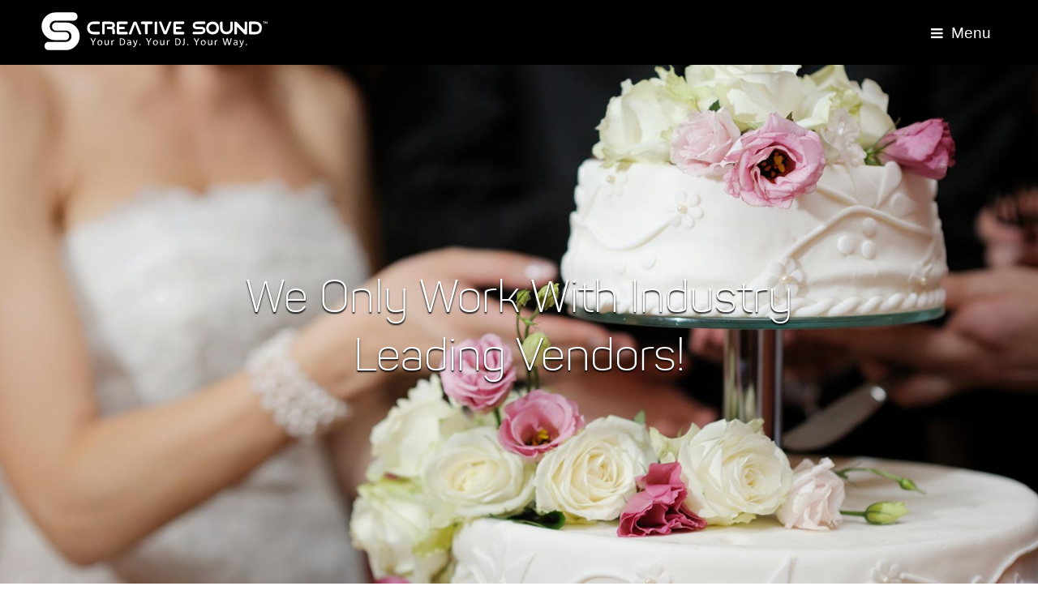

--- FILE ---
content_type: text/html; charset=UTF-8
request_url: https://creativesound.us/Our-Vendors
body_size: 4975
content:
<!DOCTYPE html>
<!--[if lt IE 7]><html class="no-js lt-ie9 lt-ie8 lt-ie7"> <![endif]-->
<!--[if IE 7]><html class="no-js lt-ie9 lt-ie8"> <![endif]-->
<!--[if IE 8]><html class="no-js lt-ie9"> <![endif]-->
<!--[if gt IE 8]><!--> <html class="no-js"> <!--<![endif]-->
<html lang="en">
<head>
    <meta charset="utf-8">
    <meta http-equiv="X-UA-Compatible" content="IE=edge">
    <meta content="width=device-width, user-scalable=no, initial-scale=1.0, minimum-scale=1.0, maximum-scale=1.0" name="viewport">
    <meta name="description" content="Creative Sound only works with the industry leading vendors to ensure your event is the best event it can be."> 
    <meta name="keywords" content="">
    
    <title>Creative Sound - Our Vendors</title>
    
    <link rel="stylesheet" href="/support-files/css/application.css?v=112723">
    <link rel="stylesheet" href="/support-files/css/fontello.css?v=112723">
    <link rel="stylesheet" href="/support-files/css/forms.css?v=112723">
    <link rel="stylesheet" href="/support-files/css/plugins.css?v=112723">
    
    <link rel="apple-touch-icon" sizes="180x180" href="/apple-touch-icon.png">
    <link rel="icon" type="image/png" sizes="32x32" href="/favicon-32x32.png">
    <link rel="icon" type="image/png" sizes="16x16" href="/favicon-16x16.png">
    <link rel="manifest" href="/site.webmanifest">
    <link rel="mask-icon" href="/safari-pinned-tab.svg" color="#000000">
    <meta name="msapplication-TileColor" content="#da532c">
    <meta name="theme-color" content="#000000">
    
    <!--[if lt IE 9]>
        <script src="https://oss.maxcdn.com/html5shiv/3.7.2/html5shiv.min.js"></script>
    <![endif]-->

    <style>

</style>
    
</head>

<body>

    <!-- start nav -->
    <!-- ============ START NAV ================= -->
<!-- start header -->   
<div id="header" class="navigation sticking">
    <!--start header container-->
    <div id="header-container">

    <!-- start nav -->
    <nav class="inworks" style="width:100%;">
            
        <!-- start div -->
        <div>
            <a class="logo_home" id="link_logo_home" href="/"><span id="logo"></span></a>
                
            <!-- start primary nav -->
            <div class="primary-nav">
                <!-- dropdown container -->
                <div class="dropdown">

                    <!-- trigger button -->
                    <button><i class="fa fa-sm-left icon-menu"></i> Menu</button>

                    <!-- dropdown menu -->
                        <ul class="dropdown-menu">
                            <div id="backgroundWrapper">
                            <li><a  href="/About-Us">Learn About Us</a></li>
                            <li><a  href="/Prices-And-Packages">DJ Packages and<br> Add-ons Pricing</a></li>
                            <li><a  href="/Testimonials">Testimonials &amp; Reviews</a></li>
                            <li><a  href="/Frequently-Asked-Questions">Frequent Questions</a></li>
                            <li><a  href="/Check-Your-Date">Check Your Date!</a></li>
                            <li><a  href="/Your-Account">Your Account</a></li>
                            <li><a  href="/Contact-Us">Contact Us</a></li>
                            </div>
                        </ul>
                    </div>
            </div><!-- end primary nav -->

        <!-- start to nav -->
        <div id="to-nav" aria-label="Menu">
            <a href="#"><span></span></a>
        </div><!-- end to nav -->

        </div><!-- end div -->
        
        <!-- start mobile nav -->
        <div class="mobile-nav nav-hide">
            
            <!-- start div -->
            <div id="scrollme">
                <a  href="/About-Us">Learn About Us</a>
                <a  href="/Prices-And-Packages">DJ Packages and Add-ons Pricing</a>
                <a  href="/Testimonials">Testimonials &amp; Reviews</a>
                <a  href="/Planning-Tools">Planning Tools</a>
                <a  href="/Weddings">Wedding Receptions</a>
                <a  href="/Check-Your-Date">Check Your Date!</a>
                <a  href="/Frequently-Asked-Questions">Frequent Questions</a>
                <a id="active" href="/Our-Vendors">Our Vendors</a>
                <a  href="/Your-Account">Your Account</a>
                <a  href="/Contact-Us">Contact Us</a>
            </div><!-- end div -->

        </div><!-- end mobile nav -->
    </nav><!-- end nav -->

    </div><!--end header container-->
</div><!-- end header -->
<!-- ============ END NAV ================= -->    <!-- end nav -->

<!-- start black overlay -->
<div id="blackOverlay"></div>
<!-- start Inner Panel -->
<div id="top" class="InnerPanel vendors">
    <!-- start text holder  -->
    <div class="textHolder">
        <!-- start inner copy  -->
        <div class="InnerCopy">
            <h1>We Only Work With Industry Leading Vendors!</h1>
        </div><!-- end inner copy  -->
    </div><!-- end text holder  -->
</div> <!-- end Inner Panel -->

    <!-- start expander -->
    <div id="expander" class="expander">
        <span class='click'><i class="fa fa-lgSend icon-down-open"></i>Start Planning Your Event</span>
    </div><!-- end expander -->

<!-- start panel 3 expaner div -->
<div id="expanderHolder" >
        
<!-- start light panel -->
<div class="lightPanel lightPanelMask">
            
    <!-- start light section copy -->
    <div class="lightPanelSection">
            <!-- start light section copy content -->
            <div class="content">

            <h1>Start Your Event Planning Here</h1>
            <p>If you have your date set, please use the form below to see if were available on that day.</p>


                <!-- start row -->
                <div class="row">
                    <!-- start event date form -->
                    <form class="event_date" id="event_date" name="event_date" action="https://creativeplanner.us/check_availability.asp" method="POST" autocomplete="off" >

                        <div class="col-4">
                        <!-- Month dropdown -->
                        <p class='event-form-select'>
                            <select class="event_dropdown" name="month" id="month">
                                <option value="#">Select Your Month</option>
                                <option value="01">January</option>
                                <option value="02">February</option>
                                <option value="03">March</option>
                                <option value="04">April</option>
                                <option value="05">May</option>
                                <option value="06">June</option>
                                <option value="07">July</option>
                                <option value="08">August</option>
                                <option value="09">September</option>
                                <option value="10">October</option>
                                <option value="11">November</option>
                                <option value="12">December</option>
                            </select>
                        </p>
                    </div>

                    <div class="col-4">
                        <!-- Day dropdown -->
                        <p class='event-form-select'>
                        <select class="event_dropdown" name="day" id="day">
                            <option value="#">Select Your Day</option>
                            <option value="01">01</option>
                            <option value="02">02</option>
                            <option value="03">03</option>
                            <option value="04">04</option>
                            <option value="05">05</option>
                            <option value="06">06</option>
                            <option value="07">07</option>
                            <option value="08">08</option>
                            <option value="09">09</option>
                            <option value="10">10</option>
                            <option value="11">11</option>
                            <option value="12">12</option>
                            <option value="13">13</option>
                            <option value="14">14</option>
                            <option value="15">15</option>
                            <option value="16">16</option>
                            <option value="17">17</option>
                            <option value="18">18</option>
                            <option value="19">19</option>
                            <option value="20">20</option>
                            <option value="21">21</option>
                            <option value="22">22</option>
                            <option value="23">23</option>
                            <option value="24">24</option>
                            <option value="25">25</option>
                            <option value="26">26</option>
                            <option value="27">27</option>
                            <option value="28">28</option>
                            <option value="29">29</option>
                            <option value="30">30</option>
                            <option value="31">31</option>
                        </select>
                        </p>
                    </div>

                    <div class="col-4">
                        <!-- Year dropdown -->
                        <p class='event-form-select'>
                        <select class="event_dropdown" id="year" name="year">
                                <option value="#">Select Your Year</option>
                                <option value="2025">2025</option>
                                <option value="2026">2026</option>
                                <option value="2027">2027</option>
                                <option value="2028">2028</option>
                                <option value="2029">2029</option>
                                <option value="2030">2030</option>
                        </select>
                        </p>
                    </div>
                    
                </div><!-- end row -->

                <!-- start row -->
                <div class="row">
                    <div class="col-12 topPadded bottomPadded">
                        <input type="hidden" name="djidnumber" value="6829">
                        <p class="submitIt"><button type="submit" name="Check Availability" value="Check Availability" id="submitIt">Check Your Date Now . . .<i class="fa right icon-right-open"></i></button></p>
                    </div>
                </div><!-- end row -->
            </form><!-- end event date form -->
        <br clear="all"><br>

    </div><!-- end light section copy content -->
</div><!-- end light section copy -->
</div><!-- end light panel -->

</div><!-- end panel 3 expaner div -->






<!-- start white panel -->
<div id="WhiteUpperLace"></div>
<div class="whitePanel whitePanelMask">
            
    <!-- start white section copy -->
    <div class="whitePanelSection">
            <!-- start white section copy content -->
            <div class="content">

            <!-- start row -->
                <div class="row">
                    <div class="col-12">
                        <h1>Our Vendors</h1>
                    </div>
                <div class="col-12">
                    <p>This Information is Coming Soon, so check back often. If you would like to learn more, you can <a href="/Contact-Us">Contact Us</a></p>
                </div>

      </div><!-- end row -->
      
      <br clear="all"><br>

    </div><!-- end white section copy content -->
</div><!-- end white section copy -->
</div><!-- end white panel -->
<div id="WhiteLowerLace"></div>


<!-- start dark panel -->
<div id="DarkUpperLace"></div>
    <div class="darkPanel darkPanelMask">
            
    <!-- start dark section copy -->
    <div class="darkPanelSection">
            <!-- start dark section copy content -->
            <div class="content">

            <!-- start row -->
            <div class="row">

            <div class="col-12">
            <h1>We Specialize In Weddings!</h1>
            </div>
            <!-- start col -->
            <div class="col-7">
                <img id="ImgController" src="/images/Sec-Weddings.jpg" alt="Weddings">
            </div><!-- end col -->

            <!-- start col -->
            <div class="col-5">
                <h4 class="pad"><a href="/Weddings">Wedding Receptions</a></h4>
                <p>The professionals at Creative Sound know that great wedding receptions don't just happen; they are well planned.</p>

                <div class="span1 topPadded bottomPadded">
                    <a href="/Weddings" class="btn btn-large btn-block btn-Blueoutline">Learn More About Our Wedding Services<i class="fa right icon-right-open"></i></a>
                </div>
            </div><!-- end col -->

            </div><!-- end row -->
                

      
      <br clear="all"><br><br><br>

    </div><!-- end dark section copy content -->
</div><!-- end dark section copy -->

</div><!-- end dark panel -->
<div id="DarkLowerLace"></div>



    <!-- start panel 4 -->
    <div class="panel4">
        <div id="textHolder" class="animatedParent" data-appear-top-offset="-100">
            <h1 class="headline animated bounceInDown">We Have All The Music You Want You Want To Hear</h1>
            <p class="animated bounceInDown slower">Create your favorite playlist by choosing your music from our massive music library. If we don't have it, will get it, and you'll hear it.</p>
            
            <div class="span2 animated bounceInDown">
                <a href="/Planning-Tools" class="btn btn-large btn-block btn-Transoutline">Find Out More<i class="fa right icon-right-open"></i></a>
            </div>
        </div>
    </div><!-- end panel 4 -->




<div id="LightUpperLace"></div>
<!-- start light panel -->
<div class="lightPanel lightPanelMask">
            
    <!-- start light section copy -->
    <div class="lightPanelSection">
            <!-- start light section copy content -->
            <div class="content">

            <h1>What Other People Are Saying</h1>

                <!-- start testimonials -->
            <div class="testimonials-slider">

              <!-- start slide -->
              <div class="slide">
                <!-- start testimonials carousel contex -->
                <div class="testimonials-carousel-context">
                  <!-- start inner -->
                  <div class="testimonialsInner">
                    <div class="testimonials-carousel-content"><h5>“Thank you for your time, energy and TALENT! It was a very nice evening, Nikki's Grand Mother (Millie) said that you where the best DJ she had ever seen! You are the Greatest! Thanks for doing such a great job.”</h5></div>
                    <div class="testimonials-name">- Josh P.</div>
                  </div><!-- end inner -->
                </div> <!-- end testimonials carousel contex -->
              </div><!-- end slide -->
                      
              <!-- start slide -->
              <div class="slide">
                <!-- start testimonials carousel contex -->
                <div class="testimonials-carousel-context">
                  <!-- start inner -->
                  <div class="testimonialsInner">
                    <div class="testimonials-carousel-content"><h5>“Thanks so much for being such an important part of Hillary &amp; Mikes wedding. We have had so many people tell us what a terrific party it was! We know that you were instrumental in that. You kept everyone involved and dancing! It was memorable and fun reception! You came highly recommended and we know why! We'll pass the word.”</h5></div>
                    <div class="testimonials-name">- Jewell &amp; Larry H.</div>
                  </div><!-- end inner -->
                </div> <!-- end testimonials carousel contex -->
              </div><!-- end slide -->
                      
              <!-- start slide -->
              <div class="slide">
                <!-- start testimonials carousel contex -->
                <div class="testimonials-carousel-context">
                  <!-- start inner -->
                  <div class="testimonialsInner">
                    <div class="testimonials-carousel-content"><h5>“Thank you so much for making our special day so memorable. The dance was so much fun, everyone had a great time. Everyone keeps asking me where I found such on incredible DJ!! We will definitely recommend you to our friends!”<h5></div>
                                <div class="testimonials-name">- George &amp; Jen</div>
                  </div><!-- end inner -->
                </div> <!-- end testimonials carousel contex -->
              </div><!-- end slide -->

            </div><!-- end testimonials -->
                <p class="seeAll"><a href="/Testimonials">Click To See All <i class="fa icon-right-open"></i></a></p>
                
                <br clear="all"><br>

    </div><!-- end light section copy content -->
</div><!-- end light section copy -->
</div><!-- end light panel -->

    <!-- start footer -->
    <!-- start footer wrapper -->
<div id="DarkUpperLace"></div>
<div id="footerWrapper">
    <!-- start footer -->
    <div class="footer">
        <!-- start content -->
        <div class="content">

            <div class="row">
                <div class="col-1">
                    <img src="/images/Creative-Sound-Logo-Footer.svg" onerror="this.onerror=null; this.src='/images/Paullina-Footer-Logo.png'" alt="Creative Sound">
                </div>
                    
                <div class="col-3">
                    <ul id="footerlist">
                        <li>1913 South Madison Avenue</li>
                        <li>Mason City, Iowa 50401</li>
                        <li>Text or Call: 641.590.6905</li>
                    </ul>
                </div>
                
                <div class="col-2">
                    <ul id="footerlist">
                        <li ><a href="/About-Us">About Us</a></li>
                        <li ><a href="/Prices-And-Packages">Packages &amp; Pricing</a></li>
                        <li ><a href="/Your-Account">Your Account</a></li>
                    </ul>
                </div>
                
                <div class="col-2">
                    <ul id="footerlist">
                        <li ><a href="/Weddings">Wedding Receptions</a></li>
                        <li ><a href="/Planning-Tools">Planning Tools</a></li>
                        <li ><a href="/Frequently-Asked-Questions">Frequent Questions</a></li>
                        
                    </ul>
                </div>
                
                <div class="col-2">
                    <ul id="footerlist">
                        <li ><a href="/Testimonials">Testimonials/Reviews</a></li>
                        <li class="active"><a href="/Our-Vendors">Our Vendors</a></li>
                    </ul>
                </div>
                
                <div class="col-2">
                    <ul id="footerlist">
                        <li ><a href="/Our-Privacy-Policy">Privacy Policy</a></li>
                        <li ><a href="/Our-Terms-Of-Service">Terms of Service</a></li>
                        <li ><a href="/Career-Opportunities">Career Opportunities</a></li>
                        <li ><a href="/Contact-Us">Contact Us</a></li>
                    </ul>
                </div><!-- end col -->

                </div><!-- end row -->

            </div><!-- end content -->
        </div><!-- end footer -->


        <hr class="foot">

        <!-- start legal -->
        <div class="legal">
            <!-- start content -->
            <div class="content">

                <div class="col-9">
                <p>&copy; 2012 - 2026 Creative Sound  •  Post Office Box 707  •  Mason City, Iowa 50402  •  Text or Call 641-590-6905</p>
                <p class="t3"><a href="https://www.triple3.net" target="_blank">Made with <span class="fa icon-heart redHeart pulse"></span> By The Triple3 Team</a></p>
            </div>

            <div class="col-3">
                <div id="footerSocialContainer">
                    <a class="social facebook" href="https://www.facebook.com/creativesoundproductions" title="Facebook" target="_blank"><i class="fa icon-facebook-1"></i></a>
                    <a class="social twitter" href="https://twitter.com/CreativeSoundIA" title="Twitter" target="_blank"><i class="fa icon-twitter-1"></i></a>
                    <a class="social linkedin" href="https://www.linkedin.com/company/creative-sound-productions"title="Linkedin" target="_blank"><i class="fa icon-linkedin-1"></i></a>
                    <a class="social weddingwire" href="http://www.weddingwire.com/biz/creative-sound-productions-mason-city-waterloo/623a949dd649846c.html"title="Wedding Wire" target="_blank"><i class="fa icon-weddingwire"></i></a>
                </div>
            </div><!-- end content -->
        </div><!-- end legal -->

    <br clear="all">
</div><!-- end footer wrapper -->    <!-- end footer -->




    <!-- Load The Goodness -->
	<script src="/support-files/js/libs/modernizr.js"></script>
    <script src="/support-files/js/libs/jquery-1.8.2.js"></script>
    <script src="/support-files/js/application.js"></script>
    <script src="/support-files/js/plugins.js"></script>

    <!-- start sticky header -->
    <script>
        $(document).ready(function(){
          $('.navigation').stickMe();
        })
    </script><!-- end sticky header -->

    <!-- start check date expander -->
    <script>
    $(document).ready(function(){
        $("#expander").click(function(){
            $("#expanderHolder").slideToggle("slow");
        });
    });
    </script>
    <!-- end check date expander -->

    <!-- start Google analytics tag (gtag.js) -->
    <script async src="https://www.googletagmanager.com/gtag/js?id=G-6P8Q6NRYJL"></script>
    <script>
    window.dataLayer = window.dataLayer || [];
    function gtag(){dataLayer.push(arguments);}
    gtag('js', new Date());

    gtag('config', 'G-6P8Q6NRYJL', { cookie_flags: 'SameSite=None;Secure' });
    </script>
    <!-- end google analytics -->

</body>
</html>

--- FILE ---
content_type: text/css
request_url: https://creativesound.us/support-files/css/application.css?v=112723
body_size: 13162
content:
/* normalizeIT */article,aside,details,figcaption,figure,footer,header,hgroup,nav,section,summary {display: block;}audio,canvas,video {display: inline-block;*display: inline;*zoom: 1;}audio:not([controls]) {display: none;height: 0;}[hidden] {display: none;}html {font-size: 100%; /* 1 */-webkit-text-size-adjust: 100%; /* 2 */-ms-text-size-adjust: 100%; /* 2 */}html,button,input,select,textarea {font-family: sans-serif;}body {margin: 0;font-family: sans-serif;}a:focus {outline: thin dotted;}a:active,a:hover {outline: 0;}h1 {font-size: 2em;margin: 0.67em 0;}h2 {font-size: 1.5em;margin: 0.83em 0;}h3 {font-size: 1.17em;margin: 1em 0;}h4 {font-size: 1em;margin: 1.33em 0;}h5 {font-size: 0.83em;margin: 1.67em 0;}h6 {font-size: 0.75em;margin: 2.33em 0;}abbr[title] {border-bottom: 1px dotted;}b,strong {font-weight: bold;}blockquote {margin: 1em 40px;}dfn {font-style: italic;}mark {background: #ff0;color: #000;}p,pre {margin: 1em 0;}code,kbd,pre,samp {font-family: monospace, serif;_font-family: 'courier new', monospace;font-size: 1em;}pre {white-space: pre;white-space: pre-wrap;word-wrap: break-word;}q {quotes: none;}q:before,q:after {content: '';content: none;}small {font-size: 80%;}sub,sup {font-size: 75%;line-height: 0;position: relative;vertical-align: baseline;}sup {top: -0.5em;}sub {bottom: -0.25em;}dl,menu,ol,ul {margin: 1em 0;}dd {margin: 0 0 0 40px;}menu,ol,ul {padding: 0 0 0 40px;}nav ul,nav ol {list-style: none;list-style-image: none;}img {border: 0; /* 1 */-ms-interpolation-mode: bicubic; /* 2 */}svg:not(:root) {overflow: hidden;}figure {margin: 0;}form {margin: 0;}fieldset {border: 1px solid #c0c0c0;margin: 0 2px;padding: 0.35em 0.625em 0.75em;}legend {border: 0; /* 1 */padding: 0;white-space: normal; /* 2 */*margin-left: -7px; /* 3 */}button,input,select,textarea {font-size: 100%; /* 1 */margin: 0; /* 2 */vertical-align: baseline; /* 3 */*vertical-align: middle; /* 3 */}button,input {line-height: normal;}button,html input[type="button"], /* 1 */input[type="reset"],input[type="submit"] {-webkit-appearance: button;appearance: button; /* 2 */cursor: pointer; /* 3 */*overflow: visible;  /* 4 */}button[disabled],input[disabled] {cursor: default;}input[type="checkbox"],input[type="radio"] {box-sizing: border-box; /* 1 */padding: 0; /* 2 */*height: 13px; /* 3 */*width: 13px; /* 3 */}input[type="search"] {-webkit-appearance: textfield;appearance: textfield; /* 1 */-moz-box-sizing: content-box;-webkit-box-sizing: content-box; /* 2 */box-sizing: content-box;}input[type="search"]::-webkit-search-cancel-button,input[type="search"]::-webkit-search-decoration {-webkit-appearance: none;}button::-moz-focus-inner,input::-moz-focus-inner {border: 0;padding: 0;}textarea {overflow: auto; /* 1 */vertical-align: top; /* 2 */}table {border-collapse: collapse;border-spacing: 0;}/* meyer reset  */html, body, div, span, applet, object, iframe, h1, h2, h3, h4, h5, h6, p, blockquote, pre, a, abbr, acronym, address, big, cite, code, del, dfn, em, img, ins, kbd, q, s, samp, small, strike, strong, sub, sup, tt, var, b, u, i, center, dl, dt, dd, ol, ul, li, fieldset, form, label, legend, table, caption, tbody, tfoot, thead, tr, th, td, article, aside, canvas, details, embed, figure, figcaption, footer, header, hgroup, menu, nav, output, ruby, section, summary,time, mark, audio, video {margin: 0;padding: 0;border: 0;font-size: 100%;font: inherit;vertical-align: baseline;}article, aside, details, figcaption, figure, footer, header, hgroup, menu, nav, section {display: block;}body {line-height: 1;}ol, ul {list-style: none;}blockquote, q {quotes: none;}blockquote:before, blockquote:after,q:before, q:after {content: ''; content: none;}table {border-collapse: collapse; border-spacing: 0;}/* HTML5 Boilerplate */html,button,input,select,textarea {color: #000;}body {font-size: 1em;line-height: 1.4;}a:active, a:focus {outline: 0;}/* A better looking default horizontal rule */hr {display: block;height: 1px;border: 0;border-top: 1px solid #eefbff;border-bottom: 1px solid #dae2e5; margin: 0 auto; margin: 4em 0 4em 0;padding: 0;clear: both; width: 100%;}hr.lesspadded {display: block;height: 1px;border: 0;border-top: 1px solid #eefbff;border-bottom: 1px solid #dae2e5; margin: 0 auto; margin: 1em 0 1em 0;padding: 0;clear: both; width: 100%;}hr.dim {display: block;height: 1px;border: 0;border-top: 1px solid #fff;border-bottom: 1px solid #f0f5f6; margin: 0 auto; margin: 0 0 4em 0;padding: 0;clear: both; width: 100%;}img {vertical-align: middle;}fieldset {border: 0;margin: 0;padding: 0;}textarea {resize: vertical;}.bold{font-weight: bold;}.underlined{text-decoration: underline;}.br {clear:both;}.left {float:left;}

/*
Fonts ========================================================================== */
/* panton light */
@font-face {font-family: 'pantonlight';src: url('fonts/panton-light-webfont.eot');src: url('fonts/panton-light-webfont.eot?#iefix') format('embedded-opentype'),url('fonts/panton-light-webfont.woff2') format('woff2'),url('fonts/panton-light-webfont.woff') format('woff'),url('fonts/panton-light-webfont.ttf') format('truetype');font-weight: normal;font-style: normal;}

/* panton semi-bold */
@font-face {font-family: 'pantonsemibold';src: url('fonts/panton-semibold-webfont.eot');src: url('fonts/panton-semibold-webfont.eot?#iefix') format('embedded-opentype'),url('fonts/panton-semibold-webfont.woff2') format('woff2'),url('fonts/panton-semibold-webfont.woff') format('woff'),url('fonts/panton-semibold-webfont.ttf') format('truetype');font-weight: normal;font-style: normal;}

/* proxima nova light */
@font-face {font-family: 'proxima_nova_ltregular';src: url('fonts/proximanova-light-webfont.eot');src: url('fonts/proximanova-light-webfont.eot?#iefix') format('embedded-opentype'),url('fonts/proximanova-light-webfont.woff') format('woff'),url('fonts/proximanova-light-webfont.ttf') format('truetype'),url('fonts/proximanova-light-webfont.svg#proxima_nova_ltregular') format('svg');font-weight: normal;font-style: normal;}


/*
Change Highlight Color ========================================================================== */
/*** Works on common browsers ***/
::selection {background-color: #00aeef;color: #fff;}
/*** Mozilla based browsers ***/
::-moz-selection {background-color: #00aeef;color: #fff;}
/***For Other Browsers ***/
::-o-selection {background-color: #00aeef;color: #fff;}
::-ms-selection {background-color: #00aeef;color: #fff;}
/*** For Webkit ***/
::-webkit-selection {background-color: #00aeef;color: #fff;}

/* ==========================================================================
Main Setup
==========================================================================*/
*, *:after, *:before {
-webkit-box-sizing: border-box;
-moz-box-sizing: border-box;
box-sizing: border-box;
}

body,html{
font-family: "proxima_nova_ltregular", sans-serif;
color:#848484;
margin: 0;
padding: 0;
background-color: #fff;
height: 100%;/* added for parallax to work */
text-rendering: optimizeLegibility !important;
-webkit-font-smoothing: antialiased !important;
scroll-behavior: smooth;
}


body.overflow-hidden {
/* when primary navigation is visible, the content in the background won't scroll */
overflow: hidden;
}

/* Paragraph General Links */
p {font-size: .85em;line-height: 1.5em;margin-bottom: 1.5em;color: #848484;}
p a:link, p a:active, p a:visited {color: #00aeef;font-weight: regular;text-decoration: none;}
p a:hover {color: #00aeef;text-decoration: underline;}

/* Paragraph - white */
p.white {font-size: 1em;line-height: 1.5em;margin-bottom: 1.5em;color: #fff;}
p.white a:link, p.white a:active, p.white a:visited {color: #00aeef;font-weight: regular;}
p.white a:hover {color: #00aeef;text-decoration: underline;}

p b {font-size: .85em;line-height: 1.5em;color: #000;font-weight: bold;}

/* ==========================================================================
12-column responsive grid
==========================================================================*/
.row {clear: both;max-width: 1020px;margin: 0 auto;}
[class^="col-"] {float: left;margin: 0 3.84615384615% 0 0;list-style: none;position: relative;}
[class^="col-"]:last-child {margin: 0;}

/* the columns */
.col-1 { width: 4.8076923077%; }
.col-2 { width: 13.4615384615%; }
.col-3 { width: 22.1153846154%; }
.col-4 { width: 30.7692307692%; }
.col-5 { width: 39.4230769231%; }
.col-6 { width: 48.0769230769%; }
.col-7 { width: 56.7307692308%; }
.col-8 { width: 65.3846153846%; }
.col-9 { width: 74.0384615385%; }
.col-10 { width: 82.6923076923%; }
.col-11 { width: 91.3461538462%; }
.col-12 { width: 100%; margin: 0; }

/* column responsive images */
.col-1 img, .col-2 img, .col-3 img, .col-4 img, .col-5 img, .col-6 img, .col-7 img, .col-8 img, .col-9 img, .col-10 img, .col-11 img, .col-12 img {
width: 100%;}



/* ==========================================================================
MASTER NAV
==========================================================================*/
#header {
margin: 0 auto;
padding: 0;
height: 80px;
width: 100%;
background-color: #000;
position: absolute;
z-index: 998;
}

#header-container {
margin: 0 auto;
padding: 0;
max-width: 100%;
}


/* Make sure your header has z-index and background set and it's also full width
Used for Sticky Header */
/* .example {
width: 100%;
z-index: 999;
background-color: #ffffff;
} */

/* OR you can also style plugin's class .sticking, 
that way you can style it differently when it's sticking 
Used for Sticky Header */
.sticking {
width: 100%;
z-index: 999;
background-color: #ffffff;
}



/* ==========================================================================
NAVIGATION
========================================================================== */


#logo {
left: 40px;
top: 15px;
display: block;
height: 49px;
width: 300px;
background: url('../../images/Creative-Sound-Logo.svg') no-repeat;
background-size: 300px;
position: absolute;
z-index: 999;
-webkit-transition: .25s;
-moz-transition: .25s;
-o-transition: .25s;
transition: .25s;
}

.logo_home a {
color: #fff;
cursor: pointer;
}

nav {
display: block;
height: 80px;
font-family: "proxima_nova_ltregular", sans-serif;
font-size: 1em;
margin: auto;
}

nav.inworks div {
height: 100px;
}

nav div {
max-width: 100%;
height: 107px;
margin: auto;
position: relative;
}

#to-nav,
.mobile-nav {
display: none;
}


@media only screen and (max-width: 74em) {
#header {
width: 100%;
background: #000;
height: 60px;
}


nav div { width:100%; }
nav.inworks, nav.inworks div { height:60px;}

#logo {
left: 10px;
/* top: 0;
margin: 0;
padding:0; */
height:49px;
width:200px;
background: url('../../images/Creative-Sound-Logo.svg') no-repeat 0 0;
background-size: 200px;
-webkit-transition: .25s;
-moz-transition: .25s;
-o-transition: .25s;
transition: .25s;
}

/* Targets Only Firefox Browser - Used to Move Logo Around */
@-moz-document url-prefix() {
#logo {
top: 15px;
}
}

/* nav .logo_home{
left: 20px;
top: 15px;
margin:0;
padding:0;
height:49px;
width:300px;
border:0px;
position:relative;
} */


.primary-nav { display:none; }
nav.fixed { position:absolute; }
#to-nav { width:24px; height:24px; padding:0;top:20px; right:20px; float:right; margin:0; position:relative; cursor:pointer; display:block; }
/* control color of nav link */
#to-nav span { position:absolute; top:0px; right:0px; display:block; width:24px; height:24px; background: url('../../images/mobile-nav-toggle.svg'); z-index:999; }

.mobile-nav { width:100%; background:#fff; color:#FFF; padding:0;margin-top: 0px;overflow: auto; }
.mobile-nav div { width:100%;height: 600px; margin:0 auto; }
.nav-hide { display:none; }
.nav-show { display:table; border-bottom: 10px solid #999;}
nav .mobile-nav a {  text-decoration: none;float:left; width:100%;margin-top:0px; border-right:none; border-top: 1px solid #f1f1f1; color:#999; text-shadow:none;padding: 15px 0 15px 30px; }
/* add border at end of mobile nav */
nav .mobile-nav a.last{-moz-box-shadow:  0px 1px 15px rgba(100,100,100,0.3); -webkit-box-shadow:  0px 1px 15px rgba(100,100,100,0.3); box-shadow: 0px 10px 15px rgba(100,100,100,0.3);border-bottom:10px solid #ccc;}
nav .mobile-nav .home { margin-left:0; }
nav #home {padding-left: 0px;}
nav .mobile-nav a .title { margin-left:30px; }
nav .mobile-nav a:hover,
nav .mobile-nav #active{ color: #000;background-color: #f1f1f1; }/* the mobile nav hover color */




}/* END media query */

@media only screen and (max-width: 35em) {
/*container for mobile nav to allow for scrolling */
#scrollme {
overflow: auto;
height: 450px;
}
}

.dropdown {
position: relative;
/* display: inline-block; */
float: right;
margin-top: 0px;
right: 20px;
}

.dropdown .dropdown-menu {
position: absolute;
top: 80px;
display: none;
margin: 0;
list-style: none; /** Remove list bullets */
width: 100%; /** Set the width to 100% of it's parent */
padding: 0;
}

#backgroundWrapper {
background-color: #000;
padding: 5px;
height: 100%;
-webkit-border-radius: 0 0 10px 10px;
-moz-border-radius:  0 0 10px 10px;
border-radius:  0 0 10px 10px;
}

.dropdown:hover .dropdown-menu {
display: block;
}

#backgroundWrapper {
background-color: #000;
padding: 5px;
height: 100%;
-webkit-border-radius: 0 0 10px 10px;
-moz-border-radius:  0 0 10px 10px;
border-radius:  0 0 10px 10px;
}


/** Button Styles **/
.dropdown button {
font-family: "open_sanslight", sans-serif;
background: none;
color: #fff;
border: none;
margin: 0;
padding: 0 2em 0 4.6em;
font-size: 1.2em;
cursor: pointer;
margin-top: 30px;
text-align: right;
/* border: 1px solid #ffcc00; */
width: 260px
}

.dropdown ul {
cursor: pointer;
text-align: right;
}

.dropdown-menu li {
margin: 0;
padding: 0;
line-height: 1.2px;
border-bottom: 1px solid #333;
}

.dropdown-menu li:last-child {
border-bottom: 0;
}

.dropdown-menu li.first {
margin: 0;
}

/** List Item Styles **/
.dropdown a {
display: inline-block;
line-height: 1.4em;
padding: 1.3em 2em;
margin: 0;
text-decoration: none;
background: #000;
color: #fff;
width: 100%;
}

/** List Item Hover Styles **/
.dropdown a:hover {
background: #fff;
color: #000;
}

/** List Item Hover Styles **/
.dropdown #active {
background: #fff;
color: #000;
}

/*
scroll down bouncing icon ========================================================================== */
.arrow {
position: absolute;
bottom: 110px;
display: inline-block;
width: 100%;
text-align: center;
z-index:99999999;/*was 9432*/
}
 
.bounce {
-webkit-animation-name: bounce;
-moz-animation-name: bounce;
-o-animation-name: bounce;
animation-name: bounce;
}

.arrowBouncer{-webkit-animation-fill-mode:both;
-moz-animation-fill-mode:both;
-ms-animation-fill-mode:both;
-o-animation-fill-mode:both;
 
animation-iteration-count: infinite;
-moz-animation-iteration-count: infinite;
-webkit-animation-iteration-count: infinite;
 
animation-fill-mode:both;
-webkit-animation-duration:2s;
-moz-animation-duration:2s;
-ms-animation-duration:2s;
-o-animation-duration:2s;
animation-duration:2s;
}
 
 
@-webkit-keyframes bounce {
0%, 20%, 50%, 80%, 100% {-webkit-transform: translateY(0);} 
40% {-webkit-transform: translateY(-7px);}
60% {-webkit-transform: translateY(-2px);}
}
@-moz-keyframes bounce {
0%, 20%, 50%, 80%, 100% {-moz-transform: translateY(0);}
40% {-moz-transform: translateY(-7px);}
60% {-moz-transform: translateY(-2px);}
}
@-o-keyframes bounce {
0%, 20%, 50%, 80%, 100% {-o-transform: translateY(0);}
40% {-o-transform: translateY(-7px);}
60% {-o-transform: translateY(-2px);}
}
@keyframes bounce {
0%, 20%, 50%, 80%, 100% {transform: translateY(0);}
40% {transform: translateY(-7px);}
60% {transform: translateY(-2px);}
} 







/* ==========================================================================
Light Panels - Light Blueish
========================================================================== */
.lightPanel {
background-color: #edf5f7;
min-height:400px;
width:100%;
margin:0 auto;
padding-top: 40px;
}

#LightUpperLace {
margin-top: -8px;
height: 8px;
background: url(../../images/Lace-Pattern-Upper-Light.svg) repeat-x;
position: relative;
z-index: 1;
}

#LightLowerLace {
margin-bottom: -12px;/* NOT SURE THIS IS RIGHT - DOUBLE CHECK!!!!!!!!!!!!!!!!!!! */
height: 8px;
background: url(../../images/Lace-Pattern-Lower-Light.svg) repeat-x;
position: relative;
z-index: 1;
}

.lightPanelSection .content {
max-width: 1020px;
margin:0 auto;
}

.lightPanelMask {
position:relative;
background-attachment: fixed;
overflow: auto;
}


.lightPanelSection {
min-height: 350px;
text-align: left;
margin:0 auto;
}

.lightPanel h1, .lightPanel h2, .lightPanel h3, .lightPanel h4, .lightPanel h5, .lightPanel h6 {font-family: "pantonlight", sans-serif;font-weight: normal;color: #8FA7AA;margin:0;margin-bottom: 0.1em;text-align: center;}
.lightPanel h1 {font-size: 2em;}
.lightPanel h2 {font-size: 1.5em;}
.lightPanel h3 {font-size: 1.6em;}
.lightPanel h4 {font-size: 1.4em;}
.lightPanel h5 {font-size: 1.2em;}
.lightPanel h6 {font-size: 1em;}

.lightPanelSection p {
font-size:.9em;
text-align: center;
padding-bottom: .5em;
color: #959595;
font-family: "proxima_nova_ltregular", sans-serif;
}

/* button to see all testimonials */
p.seeAll a {text-align: center;margin: 0 auto;color: #ccc;}
p.seeAll a:link {text-align: center;margin: 0 auto;color: #ccc;text-decoration: none;}
p.seeAll a:hover {text-align: center;margin: 0 auto;color: #8FA7AA;text-decoration: none;}


@media only screen and (max-width: 35em) {
.lightPanel {
background-color: #edf5f7;
height:auto;
width:100%;
}

/*changed margin to fit scroll down button */
.lightPanelSection {
width:100%;
margin: 0 0 100px 0;
text-align: center;
}

.lightPanelSection .content {
padding: 0 20px 0 20px;
text-align: center;
}

.lightPanelSection p {
font-size:1em;
text-align: center;
padding-bottom: .5em;
color: #888;
}
}

@media only screen and (max-width: 55em) {

.lightPanel {
background-color: #edf5f7;
height:auto;
width:100%;
margin:0;
}

.lightPanelSection {
width:100%;
padding: 0px 0 0 0;
}

.lightPanelSection .content {
padding: 0 20px 0 20px;
}
}

@media only screen and (min-device-width : 768px) and (max-width : 880px) {
.lightPanelSection {
width:100%;
margin: 0 0 10px 0;
text-align: center;
}
}


@media (max-width: 1000px){

.lightPanelSection {
width:100%;
}

.lightPanelSection .content {
padding: 20px;
}
}

/* ==========================================================================
Dark Panels - Black
========================================================================== */
.darkPanel {
background-color: #000;
/* min-height: 500px; */
width: 100%;
margin: 0 auto;
padding-top: 40px;
}

#DarkUpperLace {
margin-top: -8px;
height: 8px;
background: url(../../images/Lace-Pattern-Upper-Dark.svg) repeat-x;
position: relative;
z-index: 1;
}

#DarkLowerLace {
margin-bottom: -8px;
height: 8px;
background: url(../../images/Lace-Pattern-Lower-Dark.svg) repeat-x;
position: relative;
z-index: 1;
}

.darkPanelSection .content {
max-width: 1020px;
margin: 0 auto;
}

.darkPanelMask {
position: relative;
background-attachment: fixed;
overflow: auto;
}

.darkPanelSection {
text-align: left;
margin: 0 auto;
}

.darkPanel h1, .darkPanel h2, .darkPanel h3, .darkPanel h4, .darkPanel h5, .darkPanel h6 {font-family: "pantonlight", sans-serif;font-weight: normal;color: #009EAE;margin:0;margin-bottom: 0.1em;text-align: center;}
.darkPanel h1 {font-size: 2.5em;margin-bottom: .5em;}
.darkPanel h2 {font-size: 1.6em;}
.darkPanel h3 {font-size: 1.5em;}
.darkPanel h4 {font-size: 1.4em;}
.darkPanel h4.pad {font-size: 1.4em;margin: 0.5em 0 0.2em 0;text-align: left;}
.darkPanel h5 {font-size: 1.2em;}
.darkPanel h6 {font-size: 1em;}

.darkPanel h1 a:link,.darkPanel h1 a:active,.darkPanel h1 a:visited,
.darkPanel h2 a:link,.darkPanel h2 a:active,.darkPanel h2 a:visited,
.darkPanel h3 a:link,.darkPanel h3 a:active,.darkPanel h3 a:visited,
.darkPanel h4 a:link,.darkPanel h4 a:active,.darkPanel h4 a:visited,
.darkPanel h5 a:link,.darkPanel h5 a:active,.darkPanel h5 a:visited,
.darkPanel h6 a:link,.darkPanel h6 a:active,.darkPanel h6 a:visited {
color: #009EAE;
text-decoration: none;
}

.darkPanel h1 a:hover,
.darkPanel h2 a:hover,
.darkPanel h3 a:hover,
.darkPanel h4 a:hover,
.darkPanel h5 a:hover,
.darkPanel h6 a:hover {
color: #fff;
}

.darkPanel h1.purple, .darkPanel h2.purple, .darkPanel h3.purple, .darkPanel h4.purple, .darkPanel h5.purple, .darkPanel h6.purple {font-family: "pantonlight", sans-serif;font-weight: normal;color: #965181;margin:0;margin-bottom: 0.1em;text-align: center;}
.darkPanel h1.purple {font-size: 2em;margin-bottom: .5em;}
.darkPanel h2.purple {font-size: 1.5em;}
.darkPanel h3.purple {font-size: 1.6em;}
.darkPanel h4.purple {font-size: 1.4em;}

.darkPanel h5.purple {font-size: 1.2em;}
.darkPanel h6.purple {font-size: 1em;}

.darkPanelSection p {
font-size: .9em;
text-align: left;
padding-bottom: .5em;
color: #708487;
font-family: "proxima_nova_ltregular", sans-serif;
}

/* for inner sections for centering */
.darkPanelSection p.center {
font-size: .9em;
text-align: center;
padding-bottom: .5em;
color: #708487;
font-family: "proxima_nova_ltregular", sans-serif;
}

/* for smaller price tags */
.darkPanelSection p.small {font-size:.9em;color: #009EAE;font-weight: regular;text-decoration: none;}
.darkPanelSection p.small a:link, .darkPanelSection p.small a:active, .darkPanelSection p.small a:visited {color: #009EAE;font-weight: regular;text-decoration: none;}
.darkPanelSection p.small a:hover {color: #009EAE;text-decoration: underline;}

.darkPanelSection .left {
text-align: left;
}

@media only screen and (max-width: 35em) {
.darkPanel {
background-color: #000;
height: auto;
width: 100%;
}
.darkPanelSection {
width: 100%;
margin: 0 0 100px 0;
text-align: center;
}
.darkPanelSection .content {
padding: 0 20px 0 20px;
text-align: center;
}
.darkPanelSection p {
font-size: 1em;
text-align: center;
padding-bottom: .5em;
color: #708487;
}
}
@media only screen and (max-width: 55em) {
.darkPanel {
background-color: #000;
height: auto;
width: 100%;
margin: 0;
}
.darkPanelSection p {
font-size: 1em;
text-align: center;
padding-bottom: .5em;
color: #708487;
}
.darkPanelSection {
width: 100%;
padding: 20px 0 0 0;
}
.darkPanelSection .content {
padding: 0 20px 0 20px;
}
.darkPanel h4.pad {font-size: 1.4em;margin: 0.5em 0 0.2em 0;text-align: center;}

.darkPanelSection .left {
text-align: center;
}

}

@media only screen and (min-device-width: 768px) and (max-width: 880px) {
.darkPanelSection {
width: 100%;
margin: 0 0 100px 0;
text-align: center;
}

}
@media (max-width: 1000px) {
.darkPanelSection {
width: 100%;
}
.darkPanelSection .content {
padding: 20px;
}
}


@media only screen and (min-device-width: 768px) and (max-width: 880px) {
#ImgController {width: 50%;margin: 0 auto;}
}


/* change img size and center when on smaller screens */
@media only screen and (max-width: 35em) {
#ImgController {width: 90%;}
}


/* ==========================================================================
White Panels - White
========================================================================== */
.whitePanel {
background-color: #fff;
min-height:400px;
width:100%;
margin:0 auto;
padding-top: 40px;
}

#WhiteUpperLace {
margin-top: -8px;
height: 8px;
background: url(../../images/Lace-Pattern-Upper-White.svg) repeat-x;
position: relative;
z-index: 1;
}

#WhiteLowerLace {
margin-bottom: -8px;
height: 8px;
background: url(../../images/Lace-Pattern-Lower-White.svg) repeat-x;
position: relative;
z-index: 1;
}

.whitePanelSection .content {
max-width: 820px;
margin:0 auto;
}

.whitePanelSection .content .smallerCol {
max-width: 700px;
margin:0 auto;
}

.whitePanelSection .content .smallestCol {
max-width: 600px;
margin:0 auto;
}

.whitePanelMask {
position:relative;
background-attachment: fixed;
overflow: auto;
}
/* for the dj headshots */
img.djPhotos {
width: 200px;
height: 200px;
margin-top: 20px;
margin-bottom: 20px;
}
/* dj headshot images is also located in the main breakpoints twards the end and is named "img.djPhotos" */

/* for the services icons */
img.servicesPhotos {
width: 200px;
height: 200px;
margin-top: 20px;
margin-bottom: 20px;
}
/* service icons images is also located in the main breakpoints twards the end and is named "img.servicesPhotos" */

.whitePanelSection {
min-height: 400px;
text-align: center;
margin:0 auto;
}

.whitePanel h1, .whitePanel h2, .whitePanel h3, .whitePanel h4, .whitePanel h5, .whitePanel h6 {font-family: "pantonlight", sans-serif;font-weight: normal;color: #000;margin:0;margin-bottom: 1em;text-align: center;}
.whitePanel h1 {font-size: 2.5em;}
.whitePanel h2 {font-size: 1.6em;}
.whitePanel h3 {font-size: 1.5em;}
.whitePanel h4 {font-size: 1.5em;}
.whitePanel h5 {font-size: 1.2em;}
.whitePanel h6 {font-size: 1em;}

.whitePanel h1.noPad {margin-bottom: .4em;}

.whitePanel h1.bold, .whitePanel h2.bold, .whitePanel h3.bold, .whitePanel h4.bold, .whitePanel h5.bold, .whitePanel h6.bold {font-family: "pantonsemibold", sans-serif;font-weight: normal;color: #000;margin:0;margin-bottom: 0.3em;text-align: center;}
.whitePanel h1.bold {font-size: 2em;}
.whitePanel h2.bold {font-size: 1.6em;}
.whitePanel h3.bold {font-size: 1.5em;}
.whitePanel h4.bold {font-size: 1.5em;}
.whitePanel h5.bold {font-size: 1.2em;}
.whitePanel h6.bold {font-size: 1em;}


@media only screen and (max-width: 35em) {
.whitePanel h5.bold {margin: 20px 0 20px 0;}
}

/* for dj titles */
.whitePanel h6.title {
font-size: .8em;
font-style: italic;
color: #965181;
margin-top: -20px;
}

.whitePanelSection p {
font-size:1.1em;
line-height: 1.8em;
text-align: center;
padding-bottom: .5em;
color: #000;
font-family: "proxima_nova_ltregular", sans-serif;
}





/* ===========================================================================
START FOR PRICES PAGE
=========================================================================== */

.whitePanel h2.packages {font-family: "pantonsemibold", sans-serif;font-weight: normal;color: #965181;margin:0;margin-bottom: 0.1em;text-align: center;}
.whitePanel h2.packages {font-size: 1.5em;}
.whitePanel h2 span {font-size: .6em;font-family: "proxima_nova_ltregular", sans-serif;}
.whitePanel h2 {font-family: "pantonsemibold", sans-serif;}



.whitePanelSection p.packages {
font-size:1.1em;
line-height: 1.8em;
text-align: center;
padding-bottom: 0;
margin-bottom: 0;
color: #000;
font-family: "proxima_nova_ltregular", sans-serif;
}

/* used for the line under the package title */
.whitePanelSection p.packageideal {
font-size:1em;
line-height: 1.2em;
text-align: center;
padding-bottom: 0em;
color: #965181;
font-family: "proxima_nova_ltregular", sans-serif;
margin-bottom: 10px;
}


/* ===========================================================================
END FOR PRICES PAGE
=========================================================================== */



/* for smaller price tags */
.whitePanelSection p.small {font-size:.9em;color: #000;font-weight: regular;text-decoration: none; }
.whitePanelSection p.small a:link, .whitePanelSection p.small a:active, .whitePanelSection p.small a:visited {color: #000;font-weight: regular;text-decoration: none;}
.whitePanelSection p.small a:hover {color: #000;text-decoration: underline;}

.whitePanelSection p.small.smallmar {margin-bottom: 0; }

.whitePanelSection p.tiny {font-size:.7em;color: #000;font-weight: regular;text-decoration: none;font-style: italic;margin-bottom: 0;margin-top: 10px;}
.whitePanelSection p.tiny a:link, .whitePanelSection p.tiny a:active, .whitePanelSection p.tiny a:visited {color: #000;font-weight: regular;text-decoration: none;}
.whitePanelSection p.tiny a:hover {color: #000;text-decoration: underline;}

.whitePanel .textleft {
text-align: left;
}

/* for social links under djs */
a.social,a.social:link {font-size: 1.1em;color: #A6A8AB;padding: 5px;}
a.social.facebook:hover {color: #36609F;}
a.social.twitter:hover {color: #2AA9E0;}
a.social.google:hover {color: #DB5442;}
a.social.linkedin:hover {color: #0177B5;}
a.social.weddingwire:hover {color: #81AE7A;}

@media only screen and (max-width: 35em) {
.whitePanel {
background-color: #fff;
height:auto;
width:100%;
}

/*changed margin to fit scroll down button */
.whitePanelSection {
width:100%;
margin: 0 0 100px 0;
text-align: center;
}

.whitePanelSection .content {
padding: 0 20px 0 20px;
text-align: center;
}

/* removed margin bottom for mobile */
.whitePanel h1, .whitePanel h2, .whitePanel h3, .whitePanel h4, .whitePanel h5, .whitePanel h6 {margin-bottom: 0em;}

.whitePanelSection p {
font-size:1em;
text-align: center;
padding-bottom: .5em;
color: #000;
}
}

@media only screen and (max-width: 55em) {

.whitePanel {
background-color: #fff;
height:auto;
width:100%;
margin:0;
}

.whitePanelSection {
width:100%;
padding: 0px 0 0 0;
}

.whitePanelSection .content {
padding: 0 20px 0 20px;
}
}

@media only screen and (min-device-width : 768px) and (max-width : 880px) {
.whitePanelSection {
width:100%;
margin: 0 0 10px 0;
text-align: center;
}
}


@media (max-width: 1000px){

.whitePanelSection {
width:100%;
}

.whitePanelSection .content {
padding: 20px;
}
}



/* ==========================================================================
Addons Section List
========================================================================== */
ul.addons {
list-style-type: none;
}

li.addons img {
float: left;
margin: 0 15px 0 0;
width: 56px;
height: 56px;
}

li.addons {
padding: 10px;
overflow: auto;
}

.darkPanel ul.addons h1, .darkPanel ul.addons h2, .darkPanel ul.addons h3, .darkPanel ul.addons h4, .darkPanel ul.addons h5, .darkPanel ul.addons h6 {font-family: "pantonlight", sans-serif;font-weight: normal;color: #965181;margin:0;margin-bottom: 0.1em;text-align: left;}
.darkPanel ul.addons h1 {font-size: 2em;margin-bottom: .5em;}
.darkPanel ul.addons h2 {font-size: 1.5em;}
.darkPanel ul.addons h3 {font-size: 1.6em;}
.darkPanel ul.addons h4 {font-size: 1.4em;}
.darkPanel ul.addons h5 {font-size: 1.2em;}
.darkPanel ul.addons h6 {font-size: 1em;}


@media only screen and (max-width: 35em) {
ul.addons {text-align: center;}
.darkPanel ul.addons h1, .darkPanel ul.addons h2, .darkPanel ul.addons h3, .darkPanel ul.addons h4, .darkPanel ul.addons h5, .darkPanel ul.addons h6 {text-align: center;}
li.addons img {float:none;margin: 0 15px 0 0;width: 56px;height: 56px;}
}

@media only screen and (max-width: 55em) {
ul.addons {text-align: center;}
.darkPanel ul.addons h1, .darkPanel ul.addons h2, .darkPanel ul.addons h3, .darkPanel ul.addons h4, .darkPanel ul.addons h5, .darkPanel ul.addons h6 {text-align: center;}
li.addons img {float:none;margin: 0 15px 0 0;width: 56px;height: 56px;}
}

@media only screen and (min-device-width: 768px) and (max-width: 880px) {
ul.addons {text-align: center;}
.darkPanel ul.addons h1, .darkPanel ul.addons h2, .darkPanel ul.addons h3, .darkPanel ul.addons h4, .darkPanel ul.addons h5, .darkPanel ul.addons h6 {text-align: center;}
li.addons img {float:none;margin: 0 15px 0 0;width: 56px;height: 56px;}
}

@media (max-width: 1020px) {
ul.addons {text-align: center;}
.darkPanel ul.addons h1, .darkPanel ul.addons h2, .darkPanel ul.addons h3, .darkPanel ul.addons h4, .darkPanel ul.addons h5, .darkPanel ul.addons h6 {text-align: center;}
li.addons img {float:none;margin: 0 15px 0 0;width: 56px;height: 56px;}
}









/* ==========================================================================
Master Photos Panels
========================================================================== */
.panel2, .panel3, .panel4 {
background-repeat: no-repeat;
background-position: top center;/* this was center center but was causing weird horizontal lines through the image in firefox*/
background-attachment: fixed;
-webkit-background-size: cover;
-moz-background-size: cover;
-o-background-size: cover;
background-size: cover;
overflow: hidden;
height: 500px; /* fallback for older browsers */
height: 100vh;
overflow-x: hidden;
overflow-y: auto;
clear: both;
}

.mask {
position:relative;
background-attachment: fixed;
overflow: hidden;
}

.panel2{
background-image:url(../../images/Party-Planning.jpg);
}

.panel3{
background-image:url(../../images/Dance-The-night.jpg);
}

.panel4{
background-image:url(../../images/All-The-Music.jpg);

}

.panel2 #textHolder,
.panel3 #textHolder,
.panel4 #textHolder  {
text-align: center;
margin: 0 auto;
max-width: 1020px;
position: relative;
top: 50%;
transform: translateY(-50%);
}

/*panel section headlines */
.panel2 h1.headline,
.panel3 h1.headline,
.panel4 h1.headline {
font-size: 4em;
font-family: "pantonsemibold", sans-serif;
font-weight: normal;
color: #fff;
}

.panel2 p, .panel3 p, .panel4 p {
font-size: 1.3em;
color: #fff;
text-align: center;
max-width: 800px;
margin: 0 auto;
font-family: "proxima_nova_ltregular", sans-serif;
}

.panel2 .span1, .panel3 .span1, .panel4 .span1,
.panel2 .span2, .panel3 .span2, .panel4 .span2,
.panel2 .span3, .panel3 .span3, .panel4 .span3 {
margin: 0 auto;
margin-top: 20px;
}




@media only screen and (max-width: 768px) {

.panel2 {background-image:url(../../images/Party-Planning-Med.jpg);}
.panel3 {background-image:url(../../images/Dance-The-night-Med.jpg);}
.panel4 {background-image:url(../../images/All-The-Music-Med.jpg);}

/* set to make image scale on medium screens */ 
.panel2, .panel3, .panel4 {background-attachment: scroll;/*added this to make bg image fit on small screens*/}

.panel2 #textHolder,
.panel3 #textHolder,
.panel4 #textHolder  {
text-align: center;
margin: 0 auto;
max-width: 1020px;
position: relative;
top: 30%;
transform: translateY(-30%);
}


/*panel section headlines */
.panel2 h1.headline,
.panel3 h1.headline,
.panel4 h1.headline {
font-size: 3.5em;
margin: 0 20px 0 20px;
color: #fff;
}

.panel2 p, .panel3 p, .panel4 p {
font-size: 1.5em;
margin: 0 120px 0 120px;  
}

.panel2 .span1, .panel3 .span1, .panel4 .span1,
.panel2 .span2, .panel3 .span2, .panel4 .span2,
.panel2 .span3, .panel3 .span3, .panel4 .span3 {
width: 95%;
margin: 0 auto;
margin: 20px 20px 0 20px;
}

}/* End Tablets Horizontal -- */





@media only screen and (max-width: 35em) {

.panel2 {background-image:url(../../images/Party-Planning-Sm.jpg);}
.panel3 {background-image:url(../../images/Dance-The-night-Sm.jpg);}
.panel4 {background-image:url(../../images/All-The-Music-Sm.jpg);}

/* set to make image scale on small screens */ 
.panel2, .panel3, .panel4 {background-attachment: scroll;/*added this to make bg image fit on small screens*/}

/*panel section headlines */
.panel2 h1.headline,
.panel3 h1.headline,
.panel4 h1.headline {
font-size: 1.5em;
margin: 0 20px 20px 20px;
}

.panel2 p, .panel3 p, .panel4 p {
font-size: 1em;
margin: 0 20px 0 20px;
}

.panel2 .span1, .panel3 .span1, .panel4 .span1,
.panel2 .span2, .panel3 .span2, .panel4 .span2,
.panel2 .span3, .panel3 .span3, .panel4 .span3 {
width: 90%;
margin: 0 auto;
margin: 20px 20px 0 20px;
}

}/* End Mobile Phones -- */


/* ==========================================================================
Inner Panels
==========================================================================*/
.InnerPanel.about, .InnerPanel.contactus, .InnerPanel.planning, .InnerPanel.testimonials, .InnerPanel.faqs, .InnerPanel.vendors,
.InnerPanel.careers, .InnerPanel.legalInfo, .InnerPanel.availability, .InnerPanel.experience, .InnerPanel.prices {
background-repeat: no-repeat;
background-position: top center;/* this was center center but was causing weird horizontal lines through the image in firefox*/
background-attachment: fixed;
-webkit-background-size: cover;
-moz-background-size: cover;
-o-background-size: cover;
background-size: cover;
overflow: hidden;
min-height: 650px;
overflow-x: hidden;
overflow-y: auto;
clear: both;
}

.InnerPanel.about{
background-image:url(../../images/InnerHeader-About.jpg);
/* Cover for IE 7/8 */
filter: progid:DXImageTransform.Microsoft.AlphaImageLoader(src='../../images/InnerHeader-About.jpg', sizingMethod='scale');
-ms-filter: progid:DXImageTransform.Microsoft.AlphaImageLoader(src='../../images/InnerHeader-About.jpg', sizingMethod='scale');
}

.InnerPanel.contactus {
background-image:url(../../images/InnerHeader-Contactus.jpg);
/* Cover for IE 7/8 */
filter: progid:DXImageTransform.Microsoft.AlphaImageLoader(src='../../images/InnerHeader-Contactus.jpg', sizingMethod='scale');
-ms-filter: progid:DXImageTransform.Microsoft.AlphaImageLoader(src='../../images/InnerHeader-Contactus.jpg', sizingMethod='scale');
}

.InnerPanel.planning {
background-image:url(../../images/InnerHeader-Planning.jpg);
/* Cover for IE 7/8 */
filter: progid:DXImageTransform.Microsoft.AlphaImageLoader(src='../../images/InnerHeader-Planning.jpg', sizingMethod='scale');
-ms-filter: progid:DXImageTransform.Microsoft.AlphaImageLoader(src='../../images/InnerHeader-Planning.jpg', sizingMethod='scale');
}

.InnerPanel.testimonials {
background-image:url(../../images/InnerHeader-Testimonials.jpg);
/* Cover for IE 7/8 */
filter: progid:DXImageTransform.Microsoft.AlphaImageLoader(src='../../images/InnerHeader-Testimonials.jpg', sizingMethod='scale');
-ms-filter: progid:DXImageTransform.Microsoft.AlphaImageLoader(src='../../images/InnerHeader-Testimonials.jpg', sizingMethod='scale');
}

.InnerPanel.faqs {
background-image:url(../../images/InnerHeader-FAQs.jpg);
/* Cover for IE 7/8 */
filter: progid:DXImageTransform.Microsoft.AlphaImageLoader(src='../../images/InnerHeader-FAQs.jpg', sizingMethod='scale');
-ms-filter: progid:DXImageTransform.Microsoft.AlphaImageLoader(src='../../images/InnerHeader-FAQs.jpg', sizingMethod='scale');
}

.InnerPanel.vendors {
background-image:url(../../images/InnerHeader-Vendors.jpg);
/* Cover for IE 7/8 */
filter: progid:DXImageTransform.Microsoft.AlphaImageLoader(src='../../images/InnerHeader-Vendors.jpg', sizingMethod='scale');
-ms-filter: progid:DXImageTransform.Microsoft.AlphaImageLoader(src='../../images/InnerHeader-Vendors.jpg', sizingMethod='scale');
}

.InnerPanel.careers {
background-image:url(../../images/InnerHeader-Careers.jpg);
/* Cover for IE 7/8 */
filter: progid:DXImageTransform.Microsoft.AlphaImageLoader(src='../../images/InnerHeader-Careers.jpg', sizingMethod='scale');
-ms-filter: progid:DXImageTransform.Microsoft.AlphaImageLoader(src='../../images/InnerHeader-Careers.jpg', sizingMethod='scale');
}

.InnerPanel.legalInfo {
background-image:url(../../images/InnerHeader-Legal.jpg);
/* Cover for IE 7/8 */
filter: progid:DXImageTransform.Microsoft.AlphaImageLoader(src='../../images/InnerHeader-Legal.jpg', sizingMethod='scale');
-ms-filter: progid:DXImageTransform.Microsoft.AlphaImageLoader(src='../../images/InnerHeader-Legal.jpg', sizingMethod='scale');
}

.InnerPanel.availability {
background-image:url(../../images/InnerHeader-Availability.jpg);
/* Cover for IE 7/8 */
filter: progid:DXImageTransform.Microsoft.AlphaImageLoader(src='../../images/InnerHeader-Availability.jpg', sizingMethod='scale');
-ms-filter: progid:DXImageTransform.Microsoft.AlphaImageLoader(src='../../images/InnerHeader-Availability.jpg', sizingMethod='scale');
}

.InnerPanel.experience {
background-image:url(../../images/InnerHeader-HarryO.jpg);
/* Cover for IE 7/8 */
filter: progid:DXImageTransform.Microsoft.AlphaImageLoader(src='../../images/InnerHeader-HarryO.jpg', sizingMethod='scale');
-ms-filter: progid:DXImageTransform.Microsoft.AlphaImageLoader(src='../../images/InnerHeader-HarryO.jpg', sizingMethod='scale');
}

.InnerPanel.prices {
background-image:url(../../images/InnerHeader-Pricing.jpg);
/* Cover for IE 7/8 */
filter: progid:DXImageTransform.Microsoft.AlphaImageLoader(src='../../images/InnerHeader-Pricing.jpg', sizingMethod='scale');
-ms-filter: progid:DXImageTransform.Microsoft.AlphaImageLoader(src='../../images/InnerHeader-Pricing.jpg', sizingMethod='scale');
}

/* used for overlay on main header images */
#blackOverlay {
background-color:#000;
opacity:0.0;
position:absolute;
top:0;
width:100%;
height:730px;
}




@media only screen and (max-width: 35em) {
#blackOverlay {
display: none;
}
}

@media only screen and (max-width: 68em) {
#blackOverlay {
height:357px;
}
}


/* div to position copy */
.InnerPanel .textHolder {
margin: 0 auto;
position: relative;
min-height: 650px;/*set to same as InnerPanel above */
max-width:700px;/*set so line breaks are nice */
}
/* div copy goes in */
.InnerCopy {
text-align: center;
margin: 0 auto;
position: absolute;
top: 50%;
transform: translateY(-50%);
/*border: 1px solid #ffcc00;*/
}

.InnerCopy h1 {
font-size: 3.5em;
line-height: 1.3em;
font-family: "pantonlight", sans-serif;
font-weight: normal;
color: #fff;
/*text-shadow:0px 1px 9px rgba(0, 0, 0, 0.6);*/
text-shadow:0px 2px 2px rgba(0, 0, 0, 1);
/*text-shadow: 0px -1px 5px rgba(0, 0, 0, 1);*/
margin:0;
margin-bottom: 0.1em;
-webkit-transition: 0.25s;
-moz-transition: 0.25s;
-o-transition: 0.25s;
transition: 0.25s;
}

/* used for photos at the top of inner sections */
.innerHeadphoto {
margin-bottom:50px;
margin-top:20px;
}


@media only screen and (max-width: 768px) {

.InnerPanel.about {background-image:url(../../images/InnerHeader-About-Med.jpg);}
.InnerPanel.contactus {background-image:url(../../images/InnerHeader-Contactus-Med.jpg);}
.InnerPanel.planning {background-image:url(../../images/InnerHeader-Planning-Med.jpg);}
.InnerPanel.testimonials {background-image:url(../../images/InnerHeader-Testimonials-Med.jpg);}
.InnerPanel.faqs {background-image:url(../../images/InnerHeader-FAQs-Med.jpg);}
.InnerPanel.vendors {background-image:url(../../images/InnerHeader-Vendors-Med.jpg);}
.InnerPanel.careers {background-image:url(../../images/InnerHeader-Careers-Med.jpg);}
.InnerPanel.legalInfo {background-image:url(../../images/InnerHeader-Legal-Med.jpg);}
.InnerPanel.availability {background-image:url(../../images/InnerHeader-Availability-Med.jpg);}
.InnerPanel.experience {background-image:url(../../images/InnerHeader-HarryO-Med.jpg);}
.InnerPanel.prices {background-image:url(../../images/InnerHeader-Pricing-Med.jpg);}

/* set to make image scale on medium screens */ 
.InnerPanel.about, .InnerPanel.contactus,.InnerPanel.planning, .InnerPanel.testimonials, .InnerPanel.faqs,
.InnerPanel.vendors, .InnerPanel.careers, .InnerPanel.legalInfo, .InnerPanel.availability, .InnerPanel.experience, .InnerPanel.prices {background-attachment: scroll;/*added this to make bg image fit on small screens*/min-height: 300px;}

/* smaller height */
.InnerPanel .textHolder {
margin: 0 auto;
position: relative;
min-height: 300px;
}

/* div copy goes in */
.InnerCopy {
text-align: center;
margin: 0 auto;
position: absolute;
top: 55%;
transform: translateY(-55%);
/*border: 1px solid #ffcc00;*/
width: 100%;
}


/*panel section headlines */
.InnerCopy h1 {
font-size: 1.5em;
margin: 0 20px 0 20px;
color: #fff;
text-shadow:0px 1px 9px rgba(0, 0, 0, 0.6);
}

}/* End Tablets Horizontal -- */





@media only screen and (max-width: 35em) {

.InnerPanel.about{background-image:url(../../images/InnerHeader-About-Sm.jpg);}
.InnerPanel.contactus {background-image:url(../../images/InnerHeader-Contactus-Sm.jpg);}
.InnerPanel.planning {background-image:url(../../images/InnerHeader-Planning-Sm.jpg);}
.InnerPanel.testimonials {background-image:url(../../images/InnerHeader-Testimonials-Sm.jpg);}
.InnerPanel.faqs {background-image:url(../../images/InnerHeader-FAQs-Sm.jpg);}
.InnerPanel.vendors {background-image:url(../../images/InnerHeader-Vendors-Sm.jpg);}
.InnerPanel.careers {background-image:url(../../images/InnerHeader-Careers-Sm.jpg);}
.InnerPanel.legalInfo {background-image:url(../../images/InnerHeader-Legal-Sm.jpg);}
.InnerPanel.availability {background-image:url(../../images/InnerHeader-Availability-Sm.jpg);}
.InnerPanel.experience {background-image:url(../../images/InnerHeader-HarryO-Sm.jpg);}
.InnerPanel.prices {background-image:url(../../images/InnerHeader-Pricing-Sm.jpg);}

/* set to make image scale on medium screens */ 
.InnerPanel.about, .InnerPanel.contactus,.InnerPanel.planning,.InnerPanel.testimonials, .InnerPanel.faqs,.InnerPanel.vendors,
.InnerPanel.careers, .InnerPanel.legalInfo, .InnerPanel.availability, .InnerPanel.experience, .InnerPanel.prices  {background-attachment: scroll;/*added this to make bg image fit on small screens*/max-height: 300px;}



/*panel section headlines */
.InnerCopy h1 {
font-size: 1.8em;
margin: 0 40px 0 40px;
text-shadow:0px 1px 4px rgba(0, 0, 0, 1);
}


}/* End Mobile Phones -- */


/* ==========================================================================
EXPANDER - The main panel the inner check date is in
==========================================================================*/
#expanderHolder {
padding:5px;
text-align:left;
background-color:#edf5f7;
border:none;
}

/* div holder for inner check date */
#expander {
height:53px;
font-size: 1em;
padding:12px;
text-align:center;
background-color:#edf5f7;
border:none;
cursor: pointer;
}

/* control the link to expand more */
#expander .click {
font-size: 1em;
color: #00aeef;
}

/* the div that opens to show more */
#expanderHolder {
border:none;
display:none;
}


/* the main panel the inner check date is in */
#expanderHolder2 {
padding:5px;
text-align:left;
background-color:#edf5f7;
border:none;
}

/* div holder for inner check date */
#expander2 {
height:53px;
font-size: 1em;
padding:12px;
text-align:center;
background-color:#edf5f7;
border:none;
cursor: pointer;
}

/* control the link to expand more */
#expander2 .click {
font-size: 1em;
color: #00aeef;
}

/* the div that opens to show more */
#expanderHolder2 {
border:none;
display:visable;
}




/* ==========================================================================
EXPANDER - These are used on the prices page for the time notes
==========================================================================*/
#expanderHolder3 .lightPanelSection,
#expanderHolder4 .lightPanelSection,
#expanderHolder5 .lightPanelSection,
#expanderHolder6 .lightPanelSection
{text-align: center;}


#expanderHolder3 .lightPanel,
#expanderHolder4 .lightPanel,
#expanderHolder5 .lightPanel,
#expanderHolder6 .lightPanel {
background-color: #fff;
min-height:400px;
width:100%;
margin:0 auto;
padding-top: 40px;
}


#expanderHolder3 #linklist,
#expanderHolder4 #linklist,
#expanderHolder5 #linklist,
#expanderHolder6 #linklist {
margin-bottom: 0;
}

#expanderHolder3,
#expanderHolder4,
#expanderHolder5,
#expanderHolder6 {
padding:5px;
text-align:center;
background-color:#fff;
border:none;
}

/* div holder for inner check date */
#expander3,
#expander4,
#expander5,
#expander6 {
height:53px;
font-size: 1em;
padding:12px;
text-align:center;
background-color:#fff;
border: 1px solid #965181;
cursor: pointer;
}

/* control the link to expand more */
#expander3 .click,
#expander4 .click,
#expander5 .click,
#expander6 .click {
font-size: 1em;
color: #965181;
}

/* the div that opens to show more */
#expanderHolder3,
#expanderHolder4,
#expanderHolder5,
#expanderHolder6 {
border:none;
display:none;
border: 1px solid #965181;
border-top: none;
}


/* used to control pipe and break on mobile */
@media all and (min-width:69em) {
.desktop-br {display: inline;padding:0 10px 0 10px;}
.mobile-br {display: none;}
}
@media all and (max-width:70em) {
.desktop-br {display: none;}
.mobile-br {display: inline;text-align:left;}
}






/* ==========================================================================
Detail Stuff In Events (weddings, school dances, private parties, corporate events)
==========================================================================*/

h1.popBodyhead, h2.popBodyhead, h3.popBodyhead, h4.popBodyhead, h5.popBodyhead, h6.popBodyhead {font-family: "pantonsemibold", sans-serif;font-weight: normal;color: #965181;margin:0;margin-bottom: 0.1em;text-align: center;}
h1.popBodyhead {font-size: 2em;}
h2.popBodyhead {font-size: 1.5em;}
h3.popBodyhead {font-size: 1.6em;}
h4.popBodyhead {font-size: 1.4em;}
h5.popBodyhead {font-size: 1.2em;}
h6.popBodyhead {font-size: 1em;}

#linklist {
color: #000;/* was b2b2b2 */
text-decoration: none;
margin-left: 0;
padding-left: 0;
list-style: none;
margin-bottom: 40px;
}

#linklist.smCollumn {
color: #000;/* was b2b2b2 */
text-decoration: none;
margin-left: 0;
padding-left: 0;
list-style: none;
margin-bottom: 40px;
max-width: 600px;
margin: 0 auto;
}

#linklist li {
line-height: 1.9em;
background-position: 0;
margin-bottom: 5px;
}



#linklist li b {
font-weight: bold;
}

/* used for small notes on events pages */
#linklist li.pricingNotes {
font-size: .9em;
line-height: 1.8em;
list-style-type: none;
margin-bottom: 10px;
text-align: center;
}

#linklist li.tinypricingNotes {
font-size: .8em;
line-height: 1.8em;
list-style-type: none;
margin-bottom: 10px;
text-align: center;
}

/* the last child */
#linklist li:last-child {
border-bottom: none;/* was e1e1e1 */
}

#linklist a:link,
#linklist a:active,
#linklist a:visited {
color: #965181;
font-weight: regular;
text-decoration: underline;
}

#linklist a:hover {
color: #965181;
text-decoration: underline;
}

#linklist #active a {
color: #965181;
text-decoration: underline;
list-style-type: none;
}

@media only screen and (max-width: 35em) {

}

@media only screen and (max-width: 55em) {

}


/* Added these classes to control the events detail notes */
.details li {
border-bottom: 1px solid #f2f2f2;/* was e1e1e1 */
padding: 10px 0 10px 0;
}

/* the first child */
.details li:first-child {
border-top: none;
}

/* the last child */
.details li:last-child {
border-bottom: 1px solid #f2f2f2;/* was e1e1e1 */
}

/* the last child pricing note - no border */
.details li.noBorder {
border-bottom: none;
}

/* change color of pricing note */
#linklist li.note {
color: #965181;
}







/* ==========================================================================
Client Testimonials In Footer
==========================================================================*/
.bx-wrapper .testimonials-carousel-context {
font-size: 1em;
overflow: visible;
}

.testimonials-carousel-context .testimonialsInner {
padding: 50px;
}

.bx-wrapper .testimonials-name {
margin-top: 20px;
color: #009EAE;
text-align: center;
}

.bx-wrapper {
position: relative;
margin: 30px auto;
padding: 0;
width: 100%;
*zoom: 1;
z-index: 1;
}
.bx-wrapper .slide {
padding: 0;
margin: 0;
display: block;
min-height: 200px;
max-width: 100%;
}
.bx-wrapper .bx-viewport {
padding: 10px;
margin-left: 0;
z-index: 1;
width: 100%;
}
.bx-wrapper .bx-pager,
.bx-wrapper .bx-controls-auto {
position: absolute;
display: none;
bottom: -30px;
width: 100%;
}
.bx-wrapper .bx-loading {
min-height: 50px;
background: url(../../images/slider/bx_loader.gif) center center no-repeat #fff;
height: 100%;
width: 100%;
position: absolute;
top: 0;
left: 0;
z-index: 2000;
}
.bx-wrapper .bx-pager {
text-align: center;
font-size: .85em;
font-weight: bold;
color: #666;
padding-top: 20px;
}
.bx-wrapper .bx-pager .bx-pager-item,
.bx-wrapper .bx-controls-auto .bx-controls-auto-item {
display: inline-block;
*zoom: 1;
*display: inline;
}

.bx-wrapper .bx-next {
background:url(../../images/slider/s-next.svg) no-Repeat 0 0;
right: 0px !important;
text-indent: -99999;
}

.bx-wrapper .bx-prev {
background:url(../../images/slider/s-prev.svg) no-Repeat 0 0;
left: 0px !important;
text-indent: -99999;
}

.bx-wrapper .bx-controls-direction a {
position: absolute;
top: 30%;
margin-top: 0;
margin-right: 0px;
outline: 0;
width: 50px;
height: 50px;
text-indent: -9999px;
z-index: 9999;
}

@media only screen and (max-width: 35em) {
.bx-wrapper .bx-next {
background:url(../../images/slider/s-next-sm.svg) no-Repeat 0 0;
right: 0px !important;
text-indent: -99999;
}

.bx-wrapper .bx-prev {
background:url(../../images/slider/s-prev-sm.svg) no-Repeat 0 0;
left: 0px !important;
text-indent: -99999;
}

.bx-wrapper .bx-controls-direction a {
position: absolute;
top: 30%;
margin-top: 0;
margin-right: 0px;
outline: 0;
width: 25px;
height: 60px;
text-indent: -9999px;
background-color: #cedde1;/* was 8FA7AA */
-webkit-border-radius: 5px;
-moz-border-radius: 5px;
border-radius: 5px;
}
}



/* actual reviews page*/
p.testimonials-name {
margin-top: 10px;
color: #009EAE;
text-align: center;
}


/* ==========================================================================
Questions & Answers, Job Postings
==========================================================================*/

/* the answer */
p.answer {
margin-top: 10px;
color: #009EAE;
text-align: center;
}

p.answer a:link, p.answer a:active, p.answer a:visited {color: #009EAE;font-weight: regular;text-decoration: underline;}
p.answer a:hover {color: #000;text-decoration: underline;}








/* ==========================================================================
Footer
==========================================================================*/

#footerWrapper {
width: 100%;
height: auto;
background-color: #000;
}

.footer{
font-size: .8rem;
position: relative;
width: 1020px;
margin: 0 auto;
padding: 20px 0 20px 0;
min-height: 80px;
}

hr.foot {display: block;height: 1px;border: 0;border-top: 1px solid #000;border-bottom: 1px solid #222;margin: 0 auto;margin: 100px 0 0 0;padding: 0;clear: both;width: 100%;}

/* general list styles --------------------------------------------------------- */
#footerlist {text-decoration: none;margin-left: 0;padding-left: 0;list-style: none;margin-top:0px;}
#footerlist li {line-height: 1.5rem;color: #ccc;}
#footerlist li a {border-bottom: none;padding-bottom:0;}
#footerlist a:link, #footerlist a:active, #footerlist a:visited {color: #ccc;font-weight: regular;text-decoration: none;}
#footerlist a:hover {color: #fff;text-decoration: none;}
/* for active */
#footerlist .active a {
color: #965181;
text-decoration: none;
list-style-type: none;
}

#footerlist li a.vcard {border-bottom: none;padding-bottom:0;}
#footerlist a.vcard:link, #footerlist a.vcard:active, #footerlist a.vcard:visited {color: #666;font-weight: regular;text-decoration: none; }
#footerlist a.vcard:hover {color: #00AEEF;text-decoration: none;}


/* Social Links --------------------------------------------------------- */

#footerSocialContainer{margin-top: -10px;}
a.social {font-size: 1.1em;color: #A6A8AB;padding: 5px;}
a.social.facebook:hover {color: #36609F;}
a.social.twitter:hover {color: #2AA9E0;}
a.social.google:hover {color: #DB5442;}
a.social.linkedin:hover {color: #0177B5;}
a.social.weddingwire:hover {color: #81AE7A;}

@media only screen and (max-width: 35em) {
#footerSocialContainer{
margin: 0 auto;
text-align: center;
}
}




/* Triple 3 made with love setup */
p.t3 a:link, p.t3 a:active, p.t3 a:visited {
font-size: 1em;
color: #ccc;
font-weight: regular;
text-decoration: none;
}

p.t3 a:hover, p a.madewith span:hover {
color: #0aa0d8;
text-decoration: none;
}

.redHeart {
color: #C0392B;
}

.pulse {
-webkit-animation: heart-thump 1s linear infinite;
animation: heart-thump 1s linear infinite;
-webkit-backface-visibility: hidden;
backface-visibility: hidden;
}
 
 
@-webkit-keyframes heart-thump {
0% {-webkit-transform: scale3d(1, 1, 1)}
8% {-webkit-transform: scale3d(1.3, 1.3, 1)}
16% {-webkit-transform: scale3d(1, 1, 1)}
24% {-webkit-transform: scale3d(1.3, 1.3, 1)}
100%,32% {-webkit-transform: scale3d(1, 1, 1)}
}

@keyframes heart-thump {
0% {-webkit-transform: scale3d(1, 1, 1);
transform: scale3d(1, 1, 1)
}
8% {-webkit-transform: scale3d(1.3, 1.3, 1);
transform: scale3d(1.3, 1.3, 1)
}
16% {-webkit-transform: scale3d(1, 1, 1);
transform: scale3d(1, 1, 1)
}
1.34% {-webkit-transform: scale3d(1.3, 1.3, 1);
transform: scale3d(1.3, 1.3, 1)
}
100%,
32% {-webkit-transform: scale3d(1, 1, 1);
transform: scale3d(1, 1, 1)
}
}

/* legal section --------------------------------------------------------- */

.legal {
max-width: 1020px;
margin: 0 auto;
text-align: left;
font-size: 1.1em;
padding: 20px 0 20px 0;
}

.legal p {
color: #ccc;
font-size: .6em;
}





/* ==========================================================================
Buttons
==========================================================================*/

/* default button */
.btn {border: none;background: #34495e;color: #fff;text-decoration: none;text-shadow: none;-webkit-box-shadow: none;-moz-box-shadow: none;box-shadow: none;-webkit-transition: 0.25s;-moz-transition: 0.25s;-o-transition: 0.25s;transition: 0.25s;-webkit-backface-visibility: hidden;backface-visibility: hidden; }
/* button states */
.btn:hover, .btn:focus {background-color: #4e6d8d;color: #fff;-webkit-transition: 0.25s;-moz-transition: 0.25s;-o-transition: 0.25s;transition: 0.25s;-webkit-backface-visibility: hidden;backface-visibility: hidden;}
.btn:active, .btn.active {background-color: #2c3e50;color: rgba(255, 255, 255, 0.75);-webkit-box-shadow: none;-moz-box-shadow: none;box-shadow: none;}
.btn.disabled, .btn[disabled] {background-color: #d2dcdd;color: white;}
/* button sizes */
.btn.btn-small {padding: 5px 5px 5px 10px; font-size: .7em}
.btn.btn-medium {padding: 6px 6px 6px 10px; font-size: .9em}
.btn.btn-large {padding: 12px;}

/* primary button use [btn-primary] on end */
.btn.btn-primary {background-color: #1abc9c; color: #fff;}
.btn.btn-primary:hover, .btn.btn-primary:focus {background-color: #2fe2bf;}
.btn.btn-primary:active, .btn.btn-primary.active {background-color: #16a085;}

/* LIGHT GRAY outline button use [btn-outline] on end */
.btn.btn-outline {text-align: left;background-color: transparent;color: #8FA7AA;border: 1px solid #8FA7AA;text-decoration: none;}
.btn.btn-outline:hover, .btn.btn-outline:focus {background-color: #8FA7AA;border: 1px solid #8FA7AA;color: #fff;}
.btn.btn-outline:active, .btn.btn-outline.active {background-color: #8FA7AA;border: 1px solid #8FA7AA;color: #fff;}

/* TRANSPARENT BG outline button use [btn-Transoutline] on end */
.btn.btn-Transoutline {text-align: left;color: #8FA7AA;border: 1px solid;text-decoration: none;color:rgba(255,255,255,0.4);background: rgba(255,255,255,0.2);}
.btn.btn-Transoutline:hover, .btn.btn-Transoutline:focus {background-color: none;border: 1px solid #fff;color: #fff;}
.btn.btn-Transoutline:active, .btn.btn-Transoutline.active {background-color: #8FA7AA;border: none;color: #fff;}

/* BLUE outline button use [btn-Blueoutline] on end */
.btn.btn-Blueoutline {cursor: pointer;text-align: left;background-color: transparent;color: #009EAE;border: 1px solid #009EAE;text-decoration: none;}
.btn.btn-Blueoutline:hover, .btn.btn-Blueoutline:focus {background-color: #009EAE;border: 1px solid #009EAE;color: #fff;}
.btn.btn-Blueoutline:active, .btn.btn-Blueoutline.active {background-color: #009EAE;border: 1px solid #009EAE;color: #fff;}

/* PURPLE outline button use [btn-Purpleoutline] on end */
.btn.btn-Purpleoutline {text-align: left;background-color: transparent;color: #965181;border: 1px solid #965181;text-decoration: none;}
.btn.btn-Purpleoutline:hover, .btn.btn-Purpleoutline:focus {background-color: #965181;border: 1px solid #965181;color: #fff;}
.btn.btn-Purpleoutline:active, .btn.btn-Purpleoutline.active {background-color: #965181;border: 1px solid #965181;color: #fff;}

/* blank button use [btn-blank] on end */
.btn.btn-blank {text-align: left;background-color: #e9f9ff;color: #00ADEF;border: none;}
.btn.btn-blank:hover, .btn.btn-blank:focus {background-color: #e9f9ff;border: none;color: #00ADEF;}
.btn.btn-blank:active, .btn.btn-blank.active {background-color: #e9f9ff;border: none;color: #00ADEF;}

/* solid button use [btn-solid] on end */
.btn.btn-solid {background-color: #00ADEF;color: #fff;}
.btn.btn-solid:hover, .btn.btn-solid:focus {background-color: #116e92;color: #fff;}
.btn.btn-solid:active, .btn.btn-solid.active {background-color: #116e92;color: #fff;}

/* danger button RED use [btn-danger] on end */
.btn.btn-danger {background-color: #e74c3c;}
.btn.btn-danger:hover, .btn.btn-danger:focus {background-color: #ec7063;}
.btn.btn-danger:active, .btn.btn-danger.active {background-color: #dc2d1b;}

/* success button GREEN use [btn-success] on end */
.btn.btn-success {background-color: #2ecc71;}
.btn.btn-success:hover, .btn.btn-success:focus {background-color: #55d98d;}
.btn.btn-success:active, .btn.btn-success.active {background-color: #27ad60;}

/* warning button YELLOW use [btn-warning] on end */
.btn.btn-warning {background-color: #f1c40f; color: #2c3e50;}
.btn.btn-warning:hover, .btn.btn-warning:focus {background-color: #f4d03f;}
.btn.btn-warning:active, .btn.btn-warning.active {background-color: #cea70c;}

/* toolbar button use [btn-toolbar] on end */
.btn-toolbar .btn {font-size: 18px;padding: 10px 14px 9px;}
.btn-toolbar .btn:first-child {-webkit-border-radius: 6px 0 0 6px;-moz-border-radius: 6px 0 0 6px;border-radius: 6px 0 0 6px;}
.btn-toolbar .btn:last-child {-webkit-border-radius: 0 6px 6px 0;-moz-border-radius: 0 6px 6px 0;border-radius: 0 6px 6px 0;}

.btn-block {display: block;width: 100%;padding-right: 0;padding-left: 0;-webkit-box-sizing: border-box;-moz-box-sizing: border-box;box-sizing: border-box;}
.btn-block + .btn-block {margin-top: 5px;}

.btnSpacer {margin: 20px 0 20px 0;}


/* spans for buttons */
.span1 {width: 100%;}
.span2 {width: 400px;}
.span3 {width: 220px;}
.span4 {width: 170px;}

.span1.topPadded,.span2.topPadded,.span3.topPadded,.span4.topPadded {margin-top: 50px;}
.span1.bottomPadded,.span2.bottomPadded,.span3.bottomPadded,.span4.bottomPadded {margin-bottom: 50px;}

@media only screen and (max-width: 35em) {
.span1.topPadded,.span2.topPadded,.span3.topPadded,.span4.topPadded {margin-top: 10px;}
.span1.bottomPadded,.span2.bottomPadded,.span3.bottomPadded,.span4.bottomPadded {margin-bottom: 10px;}
}


/* ==========================================================================
Image Gallery
========================================================================== */
.galleryContainer {
width: 100%;
margin: 0px auto;
overflow: hidden;
}

.galleryItem {
color: #797478;
font-family: "proxima_nova_ltregular", sans-serif;
float: left;
width: 21%;
margin: 2% 2% 10px 2%;
}

.galleryItem p {
font-size: .8em;
}

.galleryItem h3 {
font-size: 1em;
margin: 10px 0 0 0;
font-family: "pantonsemibold", sans-serif;
}

.galleryItem img {
max-width: 95%;
-webkit-border-radius: 5px;
-moz-border-radius: 5px;
border-radius: 5px;
}

/* MEDIA QUERIES*/
@media only screen and (max-width : 940px),
only screen and (max-device-width : 940px){
.galleryItem {width: 21%;}

}

@media only screen and (max-width : 720px),
only screen and (max-device-width : 720px){
.galleryItem {width: 46%;}
}

@media only screen and (max-width : 530px),
only screen and (max-device-width : 530px){
.galleryItem {width: 100%;}
}

@media only screen and (max-width : 320px),
only screen and (max-device-width : 320px){
.galleryItem {width: 100%;}
.galleryItem img {width: 100%;}
.galleryItem h3 {font-size: 18px;}
.galleryItem p {font-size: 18px;}
}

@media only screen and (min-width:1200px){
.galleryItem {

-webkit-border-radius: 5px;
-moz-border-radius: 5px;
border-radius: 5px;
}

.galleryItem img {
-webkit-transform:scale(1,1);
-moz-transform:scale(1,1);
-ms-transform:scale(1,1);
-o-transform:scale(1,1);
transform:scale(1,1);
-webkit-transition-duration:200ms;
-moz-transition-duration:200ms;
-o-transition-duration:200ms;
transition-duration:200ms;
-webkit-transition-timing-function:ease-out;
-moz-transition-timing-function:ease-out;
-o-transition-timing-function:ease-out;
transition-timing-function:ease-out;
-webkit-border-radius: 5px;
-moz-border-radius: 5px;
border-radius: 5px;

}

.galleryItem img:hover {
-webkit-transform:scale(1.05,1.05);
-moz-transform:scale(1.05,1.05);
-ms-transform:scale(1.05,1.05);
-o-transform:scale(1.05,1.05);
transform:scale(1.05,1.05);
-webkit-transition-duration:200ms;
-moz-transition-duration:200ms;
-o-transition-duration:200ms;
transition-duration:200ms;
-webkit-transition-timing-function:ease-out;
-moz-transition-timing-function:ease-out;
-o-transition-timing-function:ease-out;
transition-timing-function:ease-out;
-webkit-border-radius: 5px;
-moz-border-radius: 5px;
border-radius: 5px;
}
}


/* ==========================================================================
Bling
==========================================================================*/

/* general list */
#genlist {
text-decoration: none;
margin-left: 0;
padding-left: 0;
list-style: none;
margin-bottom: 20px;
}

#genlist li {
font-size: .9em;
line-height:1.5em;
color: #000;
}

#genlist li strong {
font-family: "latobold", sans-serif;
}

#genlist a:link, #genlist a:active, #genlist a:visited {
color: #719c40;
font-weight: regular;
}

#genlist a:hover {
color: #719c40;
text-decoration: underline;
}
/* end general list */


/* bullet list */
#bulletlist {
text-decoration: none;
margin-left: 15px;
padding-left: 0;
list-style: square;
margin-bottom: 20px;
}

#bulletlist li {
font-size: .9em;
line-height:1.5em;
color: #848484;
}

#bulletlist li.noBullet {
font-weight: bold;
margin-left: -15px;
list-style: none;
}

#bulletlist li strong {
font-family: "latobold", sans-serif;
}

#bulletlist a:link, #bulletlist a:active, #bulletlist a:visited {
color: #719c40;
font-weight: regular;
}

#bulletlist a:hover {
color: #719c40;
text-decoration: underline;
}
/* end bullet list */

/*
scroll down bouncing icon ========================================================================== */
.arrow {
position: absolute;
bottom: 10px;
display: inline-block;
width: 100%;
text-align: center;
z-index:2;/*was 9432*/
}
 
.bounce {
-webkit-animation-name: bounce;
-moz-animation-name: bounce;
-o-animation-name: bounce;
animation-name: bounce;
}

.arrowBouncer{-webkit-animation-fill-mode:both;
-moz-animation-fill-mode:both;
-ms-animation-fill-mode:both;
-o-animation-fill-mode:both;
 
animation-iteration-count: infinite;
-moz-animation-iteration-count: infinite;
-webkit-animation-iteration-count: infinite;
 
animation-fill-mode:both;
-webkit-animation-duration:2s;
-moz-animation-duration:2s;
-ms-animation-duration:2s;
-o-animation-duration:2s;
animation-duration:2s;
}
 
 
@-webkit-keyframes bounce {
0%, 20%, 50%, 80%, 100% {-webkit-transform: translateY(0);} 
40% {-webkit-transform: translateY(-7px);}
60% {-webkit-transform: translateY(-2px);}
}
@-moz-keyframes bounce {
0%, 20%, 50%, 80%, 100% {-moz-transform: translateY(0);}
40% {-moz-transform: translateY(-7px);}
60% {-moz-transform: translateY(-2px);}
}
@-o-keyframes bounce {
0%, 20%, 50%, 80%, 100% {-o-transform: translateY(0);}
40% {-o-transform: translateY(-7px);}
60% {-o-transform: translateY(-2px);}
}
@keyframes bounce {
0%, 20%, 50%, 80%, 100% {transform: translateY(0);}
40% {transform: translateY(-7px);}
60% {transform: translateY(-2px);}
} 

/*
scrollUp Button ========================================================================== */
#scrollUp {bottom: 50px;right: 50px;height: 38px;  /* Height of image */width: 38px; /* Width of image */background: url(../../images/go-to-top.svg) no-repeat;opacity:0.5;filter:alpha(opacity=50); /* For IE8 and earlier */}


/* change svg size when on smaller screens */
@media only screen and (max-width: 66em) {
#SVGcontroller {width: 50%;}
}



/* Darker gray with padding */
hr {display: block;height: 1px;border: 0;border-top: 1px solid #e9e9e9;border-bottom: 1px solid #fff;margin: 0 auto;margin: 20px 0 20px 0;padding: 0;clear: both;width: 100%;}

/* Light gray - no padding */
hr.Lgray {display: block;height: 1px;border: 0;border-top: 1px solid #e9e9e9;border-bottom: 1px solid #fff;margin: 0 auto;margin: 0;padding: 0;clear: both;width: 100%;}

/* Light gray - with padding */
hr.Lgray2 {display: block;height: 1px;border: 0;border-top: 1px solid #e9e9e9;border-bottom: 1px solid #fff;margin: 0 auto;margin: 40px 0 40px 0;padding: 0;clear: both;width: 100%;}

/* Light gray BOLD - with padding */
hr.Lgray3 {display: block;height: 6px;border: 0;border-top: 3px solid #e9e9e9;border-bottom: 3px solid #fff;margin: 0 auto;margin: 40px 0 40px 0;padding: 0;clear: both;width: 100%;}


.textleft {
text-align: left;
}

.textright {
text-align: right;
}

.textcentered {
text-align: center;
}

.uppermargin {
margin-top: 30px;
}

.centered {
margin: 0 auto;
}

span.red {
color: #CC0000;
}

span.makeBold {
font-weight: bold;
}

.paddTop {
padding-top: 30px;
}


/**************************************************************************/
/********************* Media Queries **************************************/
/**************************************************************************/

/* ==========================================================================
Mobile Phones
========================================================================== */
@media only screen and (max-width: 35em) {

/* 12-column responsive grid - set to 100% */
.row, .col-1, .col-2, .col-3, .col-4, .col-5, .col-6, .col-7, .col-8, .col-9, .col-10, .col-11, .col-12 {
margin-bottom:10px; display:table; width: 100%;}

/* column responsive images */
.col-1 img, .col-2 img, .col-3 img, .col-4 img, .col-5 img, .col-6 img, .col-7 img, .col-8 img, .col-9 img, .col-10 img, .col-11 img, .col-12 img {
width: 100%;}

/* for the dj headshots */
img.djPhotos {
width: 200px;
height: 200px;
margin-top: 20px;
margin-bottom: 20px;
}
/* dj headshot images is also located in the white panel section toward the top and is named "img.djPhotos" */

/* for the services icons */
img.servicesPhotos {
width: 200px;
height: 200px;
margin-top: 20px;
margin-bottom: 20px;
}
/* service icons images is also located in the white panel section toward the top and is named "img.servicesPhotos" */

.footer, .legal {
width:100%;
text-align: center;
}

.footer .content, .legal .content {
padding: 0 20px 0 20px;
text-align: center;
}

/* footer list - make 100% width  --------------------------------------------------------- */
#footerlist li {
width: 100%;
border: none;
}


}/* end phone media query */


/* ==========================================================================
In-Between Phone & Tablet
========================================================================== */
@media only screen and (max-width: 50em) {

.footer, .legal {width:100%;}
.footer .content, .legal .content {padding: 0 20px 0 20px;}
}/* end media query */



/* ==========================================================================
Tablets
========================================================================== */
@media only screen and (max-width: 66em) {

/* 12-column responsive grid - set to 100% */
.row, .col-1, .col-2, .col-3, .col-4, .col-5, .col-6, .col-7, .col-8, .col-9, .col-10, .col-11, .col-12 {
margin-bottom:10px; display:table; width: 100%;}

/* column responsive images 
.col-1 img, .col-2 img, .col-3 img, .col-4 img, .col-5 img, .col-6 img, .col-7 img, .col-8 img, .col-9 img, .col-10 img, .col-11 img, .col-12 img {
width: 50%;}*/


.footer img {width: 68px;}

.footer, .legal {
text-align: center;
width:100%;
}

.footer .content, .legal .content {
padding: 0 40px 0 20px;/* this was 0 20px 0 20px */
}

/* footer list - make 100% width  --------------------------------------------------------- */
#footerlist li {
width: 100%;
border: none;
}

/* also added border to bottom */
#footerlist li a {
padding: 0;
font-size: 1.2em;
line-height:4em;
height: 4em;
width:100%;
display: block;
border-bottom: 1px solid #222;
padding-bottom:15px;
}

hr.foot {display: block;height: 1px;border: 0;border-top: 1px solid #000;border-bottom: 1px solid #222;margin: 0 auto;margin: 20px 0 0 0;padding: 0;clear: both;width: 100%;}


}/* end tablets media query */





/* Print styles */
@media print {
* {background: transparent !important;color: #000 !important; /* Black prints faster: h5bp.com/s */box-shadow:none !important;text-shadow: none !important;}
a, a:visited {text-decoration: underline;}
a[href]:after {content: " (" attr(href) ")";}
abbr[title]:after {content: " (" attr(title) ")";}
/* Don't show links for images, or javascript/internal links */
.ir a:after, a[href^="javascript:"]:after, a[href^="#"]:after {content: "";}
pre, blockquote {border: 1px solid #999;page-break-inside: avoid;}
thead {display: table-header-group; /* h5bp.com/t */}
tr, img {page-break-inside: avoid;}
img {max-width: 100% !important;}
@page {margin: 0.5cm;}
p, h2, h3 {orphans: 3; widows: 3;}
h2, h3 {page-break-after: avoid;}
}



/* THIS IS ONLY FOR DEVELOPMENT. TO BE USED ON TEMP OR MISSING COPY */
#TEMP {
color: #ff0000;
}



--- FILE ---
content_type: text/css
request_url: https://creativesound.us/support-files/css/fontello.css?v=112723
body_size: 1284
content:
@font-face {
  font-family: 'fontello';
  src: url('fonts/fontello.eot?18754806');
  src: url('fonts/fontello.eot?18754806#iefix') format('embedded-opentype'),
       url('fonts/fontello.woff?18754806') format('woff'),
       url('fonts/fontello.ttf?18754806') format('truetype'),
       url('fonts/fontello.svg?18754806#fontello') format('svg');
  font-weight: normal;
  font-style: normal;
}
/* Chrome hack: SVG is rendered more smooth in Windozze. 100% magic, uncomment if you need it. */
/* Note, that will break hinting! In other OS-es font will be not as sharp as it could be */
/*
@media screen and (-webkit-min-device-pixel-ratio:0) {
  @font-face {
    font-family: 'fontello';
    src: url('font/fontello.svg?18754806#fontello') format('svg');
  }
}
*/
 
 [class^="icon-"]:before, [class*=" icon-"]:before {
  font-family: "fontello";
  font-style: normal;
  font-weight: normal;
  speak: none;
 
  display: inline-block;
  text-decoration: inherit;
  width: 1em;
  margin-right: .2em;
  text-align: center;
  /* opacity: .8; */
 
  /* For safety - reset parent styles, that can break glyph codes*/
  font-variant: normal;
  text-transform: none;
 
  /* fix buttons height, for twitter bootstrap */
  line-height: 1em;
 
  /* Animation center compensation - margins should be symmetric */
  /* remove if not needed */
  margin-left: .2em;
 
  /* you can be more comfortable with increased icons size */
  /* font-size: 120%; */
 
  /* Font smoothing. That was taken from TWBS */
  -webkit-font-smoothing: antialiased;
  -moz-osx-font-smoothing: grayscale;
 
  /* Uncomment for 3D effect */
  /* text-shadow: 1px 1px 1px rgba(127, 127, 127, 0.3); */
}
 
.icon-star:before { content: '\e800'; } /* '' */
.icon-doc-text-inv:before { content: '\e801'; } /* '' */
.icon-info-circled:before { content: '\e802'; } /* '' */
.icon-facebook-1:before { content: '\e803'; } /* '' */
.icon-mail-alt:before { content: '\e804'; } /* '' */
.icon-phone:before { content: '\e805'; } /* '' */
.icon-user:before { content: '\e806'; } /* '' */
.icon-home-1:before { content: '\e807'; } /* '' */
.icon-lock-filled:before { content: '\e808'; } /* '' */
.icon-clock:before { content: '\e809'; } /* '' */
.icon-menu:before { content: '\e80a'; } /* '' */
.icon-gplus-1:before { content: '\e80b'; } /* '' */
.icon-twitter-1:before { content: '\e80c'; } /* '' */
.icon-linkedin-1:before { content: '\e80d'; } /* '' */
.icon-weddingwire:before { content: '\e80e'; } /* '' */
.icon-location:before { content: '\e80f'; } /* '' */
.icon-yelp:before { content: '\e810'; } /* '' */
.icon-right-open:before { content: '\e811'; } /* '' */
.icon-left-open:before { content: '\e812'; } /* '' */
.icon-up-open:before { content: '\e813'; } /* '' */
.icon-down-open:before { content: '\e814'; } /* '' */
.icon-right-big:before { content: '\e815'; } /* '' */
.icon-paper-plane:before { content: '\e816'; } /* '' */
.icon-attention:before { content: '\e817'; } /* '' */
.icon-attention-circled:before { content: '\e818'; } /* '' */
.icon-cancel:before { content: '\e819'; } /* '' */
.icon-heart:before { content: '\e81a'; } /* '' */
.icon-minus:before { content: '\e81b'; } /* '' */
.icon-vcard:before { content: '\e81c'; } /* '' */
.icon-tag:before { content: '\e81d'; } /* '' */

.fa {
display: inline-block;

font-size: inherit;
text-rendering: auto;
-webkit-font-smoothing: antialiased;
-moz-osx-font-smoothing: grayscale;
transform: translate(0, 0);
}
/* makes the font 33% larger relative to the icon container */
.fa-lg {
font-size: 1.33333333em;
line-height: 0.75em;
vertical-align: -15%;
margin-right: .3em;/* added this */
}

/* makes the font 33% larger relative to the icon container */
.fa-lgSend {
font-size: 1.33333333em;
line-height: 0.75em;
vertical-align: -15%;
}

.fa-lg-left {
font-size: 1.33333333em;
line-height: 0.75em;
vertical-align: -15%;
/* added this */margin-left: .3em;
}

.fa-sm {
font-size: 1em;
line-height: 0.75em;
vertical-align: 0%;
margin-right: .5em;/* added this */
}

.fa-sm-left {
font-size: .9em;
line-height: 0.75em;
vertical-align: 0;
margin-left: .5em;/* added this */
}

/* float icon to right */
.fa.right {
  float: right;
/*font-size: .9em;
line-height: 0.75em;
vertical-align: 0;
margin-left: .5em; added this */
}
/* float icon to right */
.fa.left {
  float: left;
}

--- FILE ---
content_type: text/css
request_url: https://creativesound.us/support-files/css/forms.css?v=112723
body_size: 3361
content:
/* ==========================================================================
FORMS
========================================================================== */
p.formnotes {
margin:0 auto;
padding-top:50px;
width:70%;
}

#contactform,
#loginform,
#checkdateform,
#reviewform {
padding-top:10px;
width:100%;
text-align: center;
margin-bottom: 50px;
}

#contactform fieldset,
#loginform fieldset,
#checkdateform fieldset,
#reviewform fieldset {
margin:0;
padding:0;
border:none;	
float:left;
display:inline;
width:100%;
}
/* 
#contactform legend,
#bookform legend,
#reviewform legend  {
}	 */

#contactform p,
#loginform p,
#checkdateform p,
#reviewform p {
margin:.5em 0;
width:100%;
}	

#contactform label,
#loginform label,
#checkdateform label,
#reviewform label {
display:block;
font-family: "proxima_nova_ltregular", sans-serif;
color: #000;
font-size: 1.1em;
line-height: 1.5em;
margin: 10px 0 8px 0;
}

#contactform label span,
#loginform label span,
#checkdateform label span,
#reviewform label span {
font-family: "proxima_nova_ltregular", sans-serif;
color: #000;
font-size: .8em;
line-height: 1.5em;
margin: 0 0 8px 0;
font-style: italic;
}


/* checkboxes & radio buttons
--------------------------------------------------------- */

#contactform .checkbox span, #contactform .radio span,
#loginform .checkbox span, #loginform .radio span,
#checkdateform .checkbox span, #checkdateform .radio span,
#reviewform .checkbox span, #reviewform .radio span {
padding-left: 10px;
padding-right: 20px;
}
  
/* input highlights
--------------------------------------------------------- */

textarea,
input[type="text"],
input[type="password"],
input[type="email"],
input[type="url"],
input[type="tel"]
{
font-family: "proxima_nova_ltregular", sans-serif;
text-align: center;
display: inline-block;
height: 70px;
padding: 6px 6px;
margin-bottom: 50px;
/* font-size: 1em;
line-height: 20px; */
color: #999;
vertical-align: middle;
padding:10px 0 10px 0px;
border-radius: 0;
padding:10px;
width:100%;
-webkit-box-shadow: none;
-moz-box-shadow: none;
box-shadow: none;
-webkit-border-radius: 6px;
-moz-border-radius: 6px;
border-radius: 6px;
-webkit-appearance: none;
appearance: none;
}

textarea,
input[type="text"],
input[type="password"],
input[type="email"],
input[type="url"],
input[type="tel"]
{
font-family: "proxima_nova_ltregular", sans-serif;
background-color: #ffffff;
border: 1px solid #cccccc;
-webkit-transition: border linear 0.2s, box-shadow linear 0.2s;
-moz-transition: border linear 0.2s, box-shadow linear 0.2s;
-o-transition: border linear 0.2s, box-shadow linear 0.2s;
transition: border linear 0.2s, box-shadow linear 0.2s;
-webkit-box-shadow: none;
-moz-box-shadow: none;
box-shadow: none;
-webkit-border-radius: 6px;
-moz-border-radius: 6px;
border-radius: 6px;
-webkit-appearance: none;
appearance: none;
}

textarea:focus,
input[type="text"]:focus,
input[type="password"]:focus,
input[type="email"]:focus,
input[type="url"]:focus,
input[type="tel"]:focus
{
outline: none;
border: none;
border: 1px solid #00A1E4;
-webkit-transition: border linear 0.2s, box-shadow linear 0.2s;
-moz-transition: border linear 0.2s, box-shadow linear 0.2s;
-o-transition: border linear 0.2s, box-shadow linear 0.2s;
transition: border linear 0.2s, box-shadow linear 0.2s;
color: #58585b;
-webkit-box-shadow: none;
-moz-box-shadow: none;
box-shadow: none;
-webkit-border-radius: 6px;
-moz-border-radius: 6px;
border-radius: 6px;
-webkit-appearance: none;
appearance: none;
}


/* This is used for styling the file upload input */
input[type="file"] {
font-family: "proxima_nova_ltregular", sans-serif;
text-align: left;
display: inline-block;
height: 60px;
padding: 0;
margin-bottom: 50px;
font-size: 1em;
line-height: 0px;
color: #999;
vertical-align: middle;
border-radius: 0;
width:100%;
-webkit-box-shadow: none;
-moz-box-shadow: none;
box-shadow: none;
-webkit-border-radius: 0;
-moz-border-radius: 0;
border-radius: 0;
-webkit-appearance: none;
appearance: none;
}

input[type="file"] {
font-family: "proxima_nova_ltregular", sans-serif;
background-color: #ffffff;
border: 1px solid #cccccc;
-webkit-transition: border linear 0.2s, box-shadow linear 0.2s;
-moz-transition: border linear 0.2s, box-shadow linear 0.2s;
-o-transition: border linear 0.2s, box-shadow linear 0.2s;
transition: border linear 0.2s, box-shadow linear 0.2s;
-webkit-box-shadow: none;
-moz-box-shadow: none;
box-shadow: none;
-webkit-border-radius: 6px;
-moz-border-radius: 6px;
border-radius: 6px;
-webkit-appearance: none;
appearance: none;
}

input[type="file"]:focus {
border: 1px solid #00A1E4;
-webkit-transition: border linear 0.2s, box-shadow linear 0.2s;
-moz-transition: border linear 0.2s, box-shadow linear 0.2s;
-o-transition: border linear 0.2s, box-shadow linear 0.2s;
transition: border linear 0.2s, box-shadow linear 0.2s;
color: #00A1E4;
-webkit-box-shadow: none;
-moz-box-shadow: none;
box-shadow: none;
-webkit-border-radius: 6px;
-moz-border-radius: 6px;
border-radius: 6px;
-webkit-appearance: none;
appearance: none;
}

/* set height of text area */
#contactform textarea,
#loginform textarea,
#checkdateform textarea,
#reviewform textarea {		
height:210px;
}



/* -------------------------------- 

Select Dropdown

-------------------------------- */

select {
font-family: "proxima_nova_ltregular", sans-serif;
font-size: 1rem;
color: #58585b;
text-align: center;
outline: 0;
margin-top: 10px;
margin-bottom: 50px;
padding: 10px;
height: 70px;
-webkit-border-radius: 6px;
-moz-border-radius: 6px;
border-radius: 6px;

background: transparent url('../../images/forms/select-arrow-open.svg') 98% center no-repeat;
display: block;
}




select,
legend {
display: block;
width: 100%;
-webkit-appearance: none;
-moz-appearance: none;
-ms-appearance: none;
-o-appearance: none;
appearance: none;
}

select {
/* general style for input elements */
padding: 12px;
border: 1px solid #cfd9db;
background-color: #ffffff;
color: #c1c1c1;
}

/* changes color of text in the dropdown */
select .option {
color: #666;
}

select:hover {
outline: none;
/* border-color: #00A1E4; */
}

select:focus {
outline: none;
/* border-color: #00A1E4;*/
color: #58585b;
text-align: center; 
}

.contact-form-select {
/* select element wapper */
position: relative;
}

.contact-form-select::after {
/* arrow icon for select element */
content: '';
position: absolute;
z-index: 1;
right: 16px;
top: 50%;
margin-top: -35px;
display: block;
width: 26px;
height: 16px;
background: url('../../images/forms/select-arrow-open.svg') 98% center no-repeat;
pointer-events: none;
}

select {
cursor: pointer;
}

select::-ms-expand {
display: none;
}



/* -------------------------------- 

Radios & Checkmarks

-------------------------------- */


.contact-form-list {
margin-top: 20px;
margin-bottom: 20px;
}

.contact-form-list::after {
clear: both;
content: "";
display: table;
}

.contact-form-list li{
/* wrapper for radio and checkbox input types */
display: inline-block;
position: relative;
-webkit-user-select: none;
-moz-user-select: none;
-ms-user-select: none;
user-select: none;
margin: 0 26px 16px 0;
/*float: left;*/
}

input[type=radio],
input[type=checkbox] {
/* hide original check and radio buttons */
position: absolute;
left: 0;
top: 50%;
-webkit-transform: translateY(-50%);
-moz-transform: translateY(-50%);
-ms-transform: translateY(-50%);
-o-transform: translateY(-50%);
transform: translateY(-50%);
margin: 0;
padding: 0;
opacity: 0;
z-index: 2;
}

input[type="radio"] + label,
input[type="checkbox"] + label {
cursor: pointer;
padding-left: 24px;
}

input[type="radio"] + label::before,
input[type="radio"] + label::after,
input[type="checkbox"] + label::before,
input[type="checkbox"] + label::after {
/* custom radio and check boxes */
content: '';
display: block;
position: absolute;
left: 0;
top: 50%;
margin: 0;
padding: 0;
margin-top: -7px;
width: 16px;
height: 16px;

}

/* controls the border of radios and checkboxes when not selected */
input[type="radio"] + label::before,
input[type="checkbox"] + label::before {
border: 1px solid #cfd9db;
background: #fff;
}

input[type="radio"] + label::before,
input[type="radio"] + label::after  {
border-radius: 50%;
}

input[type="checkbox"] + label::before,
input[type="checkbox"] + label::after {
border-radius: .25em;
}

/* the background color of radios and checkboxes when selected */
input[type="radio"] + label::after,
input[type="checkbox"] + label::after {
background-color: #2c97de;
background-position: center center;
background-repeat: no-repeat;
display: none;
}

input[type="radio"] + label::after,
input[type="radio"] + label::after {
/* custom image for radio button */
background-image: url("../../images/forms/cd-icon-radio.svg");
}

input[type="checkbox"] + label::after ,
input[type="checkbox"] + label::after {
/* custom image for checkbox */
background-image: url("../../images/forms/cd-icon-check.svg");
}

input[type="radio"]:focus + label::before,
input[type="checkbox"]:focus + label::before {
/* add focus effect for radio and check buttons */
box-shadow: 0 0 5px rgba(44, 151, 222, 0.6);
}

input[type="radio"]:checked + label::after,
input[type="checkbox"]:checked + label::after {
display: block;
}

input[type="radio"]:checked + label::before,
input[type="radio"]:checked + label::after,
input[type="checkbox"]:checked + label::before,
input[type="checkbox"]:checked + label::after {
-webkit-animation: cd-bounce 0.3s;
-moz-animation: cd-bounce 0.3s;
animation: cd-bounce 0.3s;
}



/* -------------------------------- 

Radio & Checkmark Animations

-------------------------------- */
@-webkit-keyframes cd-bounce {
0%, 100% {-webkit-transform: scale(1);}
50% {-webkit-transform: scale(0.8);}
}
@-moz-keyframes cd-bounce {
0%, 100% {-moz-transform: scale(1);}
50% {-moz-transform: scale(0.8);}
}

@keyframes cd-bounce {
0%, 100% {-webkit-transform: scale(1);-moz-transform: scale(1);-ms-transform: scale(1);-o-transform: scale(1);transform: scale(1);}
50% {-webkit-transform: scale(1.5);/* was 0.8 */-moz-transform: scale(1.5);/* was 0.8 */-ms-transform: scale(1.5);/* was 0.8 */-o-transform: scale(1.5);/* was 0.8 */transform: scale(1.5);/* was 0.8 */}
}



/* -------------------------------- 

Custom icons

-------------------------------- */


[required] {
background: url("../../images/forms/cd-required.svg") no-repeat top right;
}

@media only screen and (max-width: 55em) {
[required] {
background: url("../../images/forms/cd-required.svg") no-repeat top right;
}
}




/* ==========================================================================
Contact Form Caution, Invalid and Valid Styles
==========================================================================*/
/* invalid class applied to inputs by formprocessors.js in encrypted forms */
[required].invalid {
background: url("/images/forms/Alert.svg") no-repeat ;
background-size: 20px 20px;
background-position: right 10px bottom 50%;
border: 2px solid #ffa4a4;
}

/* invalid class applied to select dropdowns by formprocessors.js in encrypted forms */
select[required].invalid {
background: url("/images/forms/Alert.svg") no-repeat ;
background-size: 20px 20px;
background-position: right 40px bottom 50%;
border: 2px solid #ffa4a4;
}

/* invalid class applied to textarea by formprocessors.js in encrypted forms */
textarea[required].invalid {
background: url("/images/forms/Alert.svg") no-repeat ;
background-size: 20px 20px;
background-position: right 10px top 10px;
border: 2px solid #ffa4a4;
}

/* invalid class applied to invalid focused input */
#contactform input:focus:invalid,
#reviewform input:focus:invalid {
background: url("/images/forms/Caution.svg") no-repeat;
background-size: 20px 20px;
background-position: right 10px bottom 50%;
border: 1px solid #FDBA12;
}

/* valid class applied to valid focused input */
#contactform input:required:focus:valid,
#reviewform input:required:focus:valid {
background: url("/images/forms/Check-Mark.svg") no-repeat;
background-size: 20px 20px;
background-position: right 10px bottom 50%;
}

/* valid class applied to valid required form input */
#contactform input:required:valid,
#reviewform input:required:valid {
background: url("/images/forms/Check-Mark.svg") no-repeat;
background-size: 20px 20px;
background-position: right 10px bottom 50%;
border: 1px solid #1bc100;
}



/* invalid class applied to invalid focused textarea */
#contactform textarea:focus:invalid,
#reviewform textarea:focus:invalid {
background: url("/images/forms/Caution.svg") no-repeat;
background-size: 20px 20px;
background-position: right 10px top 10px;
border: 1px solid #FDBA12;
}

/* valid class applied to valid focused textarea */
#contactform textarea:required:focus:valid,
#reviewform textarea:required:focus:valid {
background: url("/images/forms/Check-Mark.svg") no-repeat;
background-size: 20px 20px;
background-position: right 10px top 10px;
border: 1px solid #1bc100;
}

/* valid class applied to valid required form textarea */
#contactform textarea:required:valid,
#reviewform textarea:required:valid {
background: url("/images/forms/Check-Mark.svg") no-repeat;
background-size: 20px 20px;
background-position: right 10px top 10px;
border: 1px solid #1bc100;
}





/* invalid class applied to invalid focused select dropdowns */
#contactform select:focus:invalid,
#reviewform select:focus:invalid {
background: url("/images/forms/Caution.svg") no-repeat;
background-size: 20px 20px;
background-position: right 40px bottom 50%;
border: 1px solid #FDBA12;
}

/* valid class applied to valid focused select dropdowns */
#contactform select:required:focus:valid,
#reviewform select:required:focus:valid {
background: url("/images/forms/Check-Mark.svg") no-repeat;
background-size: 20px 20px;
background-position: right 40px bottom 50%;
}

/* valid class applied to valid required form select dropdowns */
#contactform select:required:valid,
#reviewform select:required:valid {
background: url("/images/forms/Check-Mark.svg") no-repeat;
background-size: 20px 20px;
background-position: right 40px bottom 50%;
border: 1px solid #1bc100;
}


/* submit button
--------------------------------------------------------- */
#contactform p.submit,
#loginform p.submit,
#checkdateform p.submit,
#reviewform p.submit {
clear:both;
padding:20px 0 0 0;
margin:0 0 50px 0;
text-align:center;
}

#contactform button,
#loginform button,
#checkdateform button,
#reviewform button {
font-family: "proxima_nova_ltregular", sans-serif;
text-align:center;
width:50%;
padding: 12px;
border: none;
background: #24c050;
color: #fff;
text-decoration: none;
text-shadow: none;
-webkit-box-shadow: none;
-moz-box-shadow: none;
box-shadow: none;
-webkit-transition: 0.25s;
-moz-transition: 0.25s;
-o-transition: 0.25s;
transition: 0.25s;
backface-visibility: hidden;
-webkit-backface-visibility: hidden;
-webkit-border-radius: 6px 6px 6px 6px;
-moz-border-radius: 6px 6px 6px 6px;
border-radius: 6px 6px 6px 6px;
}

#contactform button:hover,
#loginform button:hover,
#checkdateform button:hover,
#reviewform button:hover {
width:50%;
padding: 12px;
background-color: #b5d9bf;
color: #fff;
-webkit-transition: 0.25s;
-moz-transition: 0.25s;
-o-transition: 0.25s;
transition: 0.25s;
backface-visibility: hidden;
-webkit-backface-visibility: hidden;
}

@media only screen and (max-width: 55em) {
#contactform button,
#loginform button,
#checkdateform button,
#reviewform button {
width:100%;
}

#contactform button:hover,
#loginform button:hover,
#checkdateform button:hover,
#reviewform button:hover {
width:100%;
}
}


/* Hints, Errors & Messages
--------------------------------------------------------- */
#contactform .hint,
#reviewform .hint {
font-weight: normal;
color: #01b169; /* green 01b169 was blue #2076c8 */
margin-left: 10px;
}

/* The form error code setup */
#contactform .error,
#reviewform .error {
font-size: 1em;
font-weight: normal;
color: #e74c3c;/* control text color */
height: 30px;
margin-top: -30px;
text-align: left;
text-align: center;
}

/* Add icon to the error text using icon font */
#contactform .error:before,
#reviewform .error:before {
font-family: "fontello";/* call the icon font */
font-size: 1.1em;/* control icon size */
content: "\e817";/* icon font base encode code */
color: #e74c3c;/* control icon color */
display: inline-block;
text-align: left;
padding-right: 8px;
/* speak: none; */
}

@media only screen and (max-width: 55em) {
/* The form error code setup */
#contactform .error,
#reviewform .error {
font-size: .9em;/* control icon size */
margin-top: 20px;
margin-bottom: 40px;
}
}

/* controls message after someone signs up or fills out a form - */
#formmessage {
width: 100%;
margin: 0 auto;
}

/* Hide the security question on forms [ honeypot ]
--------------------------------------------------------- */
.verifyemail {display: none;}


/* Over-Ride Placeholder Copy Color & Opacity */
::-webkit-input-placeholder {
color: #b6b6b6;
opacity: 1 !important; /* for chrome */
}

:-moz-placeholder { /* Firefox 18- */
color: #b6b6b6;
opacity: 1 !important;
}

::-moz-placeholder {  /* Firefox 19+ */
color: #b6b6b6;
opacity: 1 !important;
}

:-ms-input-placeholder {  
color: #b6b6b6;
opacity: 1 !important;
}











/* Event Date Checker
--------------------------------------------------------- */
select.event_dropdown {
text-decoration: none;
color: #8FA7AA;
padding: 10px;
font-size: 1rem;
text-align: left;
width: 100%;
background: transparent url('../../images/forms/select-arrow-open.svg') 98% center no-repeat;
display: block;
border: 1px solid #8FA7AA;
-webkit-box-sizing: border-box;
-moz-box-sizing: border-box;
box-sizing: border-box;
-webkit-transition: all 0.5s ease;
-moz-transition: all 0.5s ease;
-o-transition: all 0.5s ease; 
transition: all 0.5s ease;
border-radius: 0;
margin:0;
height: 50px;
}

.event-form-select {
position: relative;
}

select.event_dropdown:hover {
color: #fff;
background: #8FA7AA url('../../images/forms/select-arrow-open-on.svg') 98% center no-repeat;
border: 1px solid #8FA7AA;
}

@media only screen and (max-width:55em) {

.event-form-select {
margin:0;
padding: 0;
}
}


p.submitIt {
margin-top: 20px;
}

#event_date p.submitIt {
clear:both;
padding: 20px 0 0 0;
margin:0 auto;
text-align:left;
}

.submitIt button {
font-family: "proxima_nova_ltregular", sans-serif;
font-size: 1.1em;
background-color: transparent;
color: #8FA7AA;
border: 1px solid #8FA7AA;
text-decoration: none;
text-align:left;
text-shadow: none;
-webkit-box-shadow: none;
-moz-box-shadow: none;
box-shadow: none;
-webkit-transition: 0.25s;
-moz-transition: 0.25s;
-o-transition: 0.25s;
transition: 0.25s;
-webkit-backface-visibility: hidden;
backface-visibility: hidden;
padding: 12px;
display: block;
width: 100%;
-webkit-box-sizing: border-box;
-moz-box-sizing: border-box;
box-sizing: border-box;
/* margin-top: 50px; */
}

.submitIt button:hover {
width:100%;
padding: 12px;
background-color: #8FA7AA;
border: 1px solid #8FA7AA;
color: #fff;
cursor:pointer;
-webkit-transition: 0.25s;
-moz-transition: 0.25s;
-o-transition: 0.25s;
transition: 0.25s;
-webkit-backface-visibility: hidden;
backface-visibility: hidden;
}











    
/* form dropdown
--------------------------------------------------------- */


--- FILE ---
content_type: text/css
request_url: https://creativesound.us/support-files/css/plugins.css?v=112723
body_size: 3184
content:
/* ==========================================================================
Superslides
========================================================================== */
/* slider container element */
.panel1 {
position: relative;
clear: both;
z-index: 1;
}

#slides {
position: relative;
}

#slides .slides-container {
display: none;
}

#slides .scrollable {
*zoom: 1;
position: relative;
top: 0;
left: 0;
overflow-y: auto;
-webkit-overflow-scrolling: touch;
height: 100%;
}

#slides .scrollable:after {
content: "";
display: table;
clear: both;
}

.slides-navigation {
margin: 0 auto;
position: absolute;
z-index: 3;
top: 46%;
width: 100%;
}

.slides-navigation a {
position: absolute;
display: block;
background-color: none;
}

.slides-navigation a.prev {
background:url('../../images/slider/s-prev.svg') no-Repeat 0 0;
width:50px; 
height:50px;
left: 40px !important;
top:48% !important;
text-indent: -99999;
}

.slides-navigation a.next {
background:url('../../images/slider/s-next.svg') no-Repeat 0 0;
width:50px; 
height:50px;
right: 40px !important;
top:48% !important;
text-indent: -99999;
}

/* nav over effects */
.slides-navigation a.prev:hover{transition: 0.25s; left: 30px !important}
.slides-navigation a.next:hover{transition: 0.25s; right: 30px !important}

@media only screen and (min-width: 0px) and (max-width: 880px) {
.slides-navigation a.prev {display:none}
.slides-navigation a.next {display:none;}
}


/*
Main Copy Over Slides
========================================================================== */
.slideIntro {
position:relative;	
z-index:99876;
width:1000px;
margin:0 auto;
margin-top:150px;
padding: 0 20px 0 20px;
/*border:1px solid #ffcc00;*/
}

.slideIntroInner {
width:500px;
}

.slideIntroInner h1 {
font-size: 2.5em;
line-height: 1.3em;
font-family: "pantonlight", sans-serif;
font-weight: normal;
color: #000;
/*color:#fff;
text-shadow:0px 1px 1px rgba(0, 0, 0, 0.5);*/
margin:0;
margin-bottom: 0.1em;
-webkit-transition: 0.25s;
-moz-transition: 0.25s;
-o-transition: 0.25s;
transition: 0.25s;
}

.slideIntroInner p {
font-size: 1.2em;
font-family: "proxima_nova_ltregular", sans-serif;
color: #000;
/*color:#fff;
text-shadow:0px 1px 1px rgba(0, 0, 0, 0.5);*/
-webkit-transition: 0.25s;
-moz-transition: 0.25s;
-o-transition: 0.25s;
transition: 0.25s;
}

@media only screen and (max-width: 768px) {
.slideIntro {
width:35em;
margin-top:70px;
}

.slideIntroInner {
width:300px;
}

.slideIntroInner h1 {
font-family: "pantonsemibold", sans-serif;
font-size: 1.5em;
line-height: 1.3em;
}

.slideIntroInner p {
font-size: 1em;
}
}

/*
Intro button
========================================================================== */
.btnintro {
background-color: none;
color: #000;
border: 1px solid #000;
text-decoration: none;
text-shadow: none;
-webkit-box-shadow: none;
-moz-box-shadow: none;
box-shadow: none;
-webkit-transition: 0.25s;
-moz-transition: 0.25s;
-o-transition: 0.25s;
transition: 0.25s;
-webkit-backface-visibility: hidden;
backface-visibility: hidden;
}

 /* button states */
.btnintro:hover, .btnintro:focus {
background-color: #fff;
color: #333;
opacity: .7;
border: 1px solid #fff;
-webkit-transition: 0.25s;
-moz-transition: 0.25s;
-o-transition: 0.25s;
transition: 0.25s;
-webkit-backface-visibility: hidden;
backface-visibility: hidden;
}

.btnintro:active, .btnintro.active {
background-color: #fff;
color: #333;
opacity: 1;
border: 1px solid #fff;
-webkit-transition: 0.25s;
-moz-transition: 0.25s;
-o-transition: 0.25s;
transition: 0.25s;
-webkit-backface-visibility: hidden;
backface-visibility: hidden;
}

.btnintro.btn-large {padding: 12px;margin: 20px 0 20px 0;}








/* ==========================================================================
Animations
==========================================================================*/
.animated { 
-webkit-animation-duration: 1s; 
animation-duration: 1s; 
-webkit-animation-fill-mode: both; 
animation-fill-mode: both; 
} 
.slow{-webkit-animation-duration: 1.5s; animation-duration: 1.5s; -webkit-animation-fill-mode: both; animation-fill-mode: both; }
.slower{-webkit-animation-duration: 2s; animation-duration: 2s; -webkit-animation-fill-mode: both; animation-fill-mode: both; }
.slowest{-webkit-animation-duration: 3s; animation-duration: 3s; -webkit-animation-fill-mode: both; animation-fill-mode: both; }

/* Added by Andy Meetan */
.delay-250 {-webkit-animation-delay:0.25s;-moz-animation-delay:0.25s;-o-animation-delay:0.25s;animation-delay:0.25s;}
.delay-500 {-webkit-animation-delay:0.5s;-moz-animation-delay:0.5s;-o-animation-delay:0.5s;animation-delay:0.5s;}
.delay-750 {-webkit-animation-delay:0.75s;-moz-animation-delay:0.75s;-o-animation-delay:0.75s;animation-delay:0.75s;}
.delay-1000 {-webkit-animation-delay:1.0s;-moz-animation-delay:1.0s;-o-animation-delay:1.0s;animation-delay:1.0s;}
.delay-1250 {-webkit-animation-delay:1.25s;-moz-animation-delay:1.25s;-o-animation-delay:1.25s;animation-delay:1.25s;}
.delay-1500 {-webkit-animation-delay:1.5s;-moz-animation-delay:1.5s;-o-animation-delay:1.5s;animation-delay:1.5s;}
.delay-1750 {-webkit-animation-delay:1.75s;-moz-animation-delay:1.75s;-o-animation-delay:1.75s;animation-delay:1.75s;}
.delay-2000 {-webkit-animation-delay:2.0s;-moz-animation-delay:2.0s;-o-animation-delay:2.0s;animation-delay:2.0s;}
.delay-2500 {-webkit-animation-delay:2.5s;-moz-animation-delay:2.5s;-o-animation-delay:2.5s;animation-delay:2.5s;}
.delay-2000 {-webkit-animation-delay:2.0s;-moz-animation-delay:2.0s;-o-animation-delay:2.0s;animation-delay:2.0s;}
.delay-2500 {-webkit-animation-delay:2.5s;-moz-animation-delay:2.5s;-o-animation-delay:2.5s;animation-delay:2.5s;}
.delay-3000 {-webkit-animation-delay:3.0s;-moz-animation-delay:3.0s;-o-animation-delay:3.0s;animation-delay:3.0s;}
.delay-3500 {-webkit-animation-delay:3.5s;-moz-animation-delay:3.5s;-o-animation-delay:3.5s;animation-delay:3.5s;}

.bounceInRight, .bounceInLeft, .bounceInUp, .bounceInDown{
opacity:0;
-webkit-transform: translateX(400px); 
transform: translateX(400px); 
}
.fadeInRight, .fadeInLeft, .fadeInUp, .fadeInDown{
opacity:0;
-webkit-transform: translateX(400px); 
transform: translateX(400px); 
}

/*
bounceIn ========================================================================== */
@-webkit-keyframes bounceIn { 
0% {opacity: 0;-webkit-transform: scale(.3); }
50% {opacity: 1;-webkit-transform: scale(1.05); } 
70% {-webkit-transform: scale(.9); } 
100% {-webkit-transform: scale(1); } 
} 

@keyframes bounceIn { 
0% {opacity: 0;transform: scale(.3); } 
50% {opacity: 1;transform: scale(1.05); } 
70% {transform: scale(.9); } 
100% {transform: scale(1); } 
} 

.bounceIn.go {-webkit-animation-name: bounceIn; animation-name: bounceIn; }

/*
Bounce in down ========================================================================== */
@-webkit-keyframes bounceInDown { 
0% { opacity: 0;-webkit-transform: translateY(-400px); } 
60% {-webkit-transform: translateY(30px); } 
80% {-webkit-transform: translateY(-10px); } 
100% {opacity: 1;-webkit-transform: translateY(0); } 
} 

@keyframes bounceInDown { 
0% {opacity: 0; transform: translateY(-400px); } 
60% {transform: translateY(30px); } 
80% {transform: translateY(-10px); } 
100% {opacity: 1;transform: translateY(0); } 
} 

.bounceInDown.go { 
-webkit-animation-name: bounceInDown; 
animation-name: bounceInDown; 
}

/*
Fade In ========================================================================== */
@-webkit-keyframes fadeIn { 
0% {opacity: 0;}
100% {opacity: 1;display:block;}
} 
@keyframes fadeIn { 
0% {opacity: 0;} 
100% {opacity: 1;display:block;} 
}

.fadeIn{opacity:0;}
.fadeIn.go {-webkit-animation-name: fadeIn; animation-name: fadeIn; }

/*
pulse ========================================================================== */
@-webkit-keyframes pulse { 
0% {-webkit-transform: scale(1); } 
50% {-webkit-transform: scale(1.1); } 
100% {-webkit-transform: scale(1); } 
} 
@keyframes pulse { 
0% {transform: scale(1); } 
50% {transform: scale(1.1); } 
100% {transform: scale(1); } 
} 

.pulse.go {-webkit-animation-name: pulse; animation-name: pulse; }

/*
fadeOut ========================================================================== */
@-webkit-keyframes fadeOut { 
0% {opacity: 1;} 
100% {opacity: 0;} 
} 
@keyframes fadeOut { 
0% {opacity: 1;} 
100% {opacity: 0;} 
} 

.fadeOut.goAway {-webkit-animation-name: fadeOut; animation-name: fadeOut; }

/*
fadeOutUp ========================================================================== */
@-webkit-keyframes fadeOutUp { 
0% {opacity: 1;-webkit-transform: translateY(0); } 
100% {opacity: 0;-webkit-transform: translateY(-2000px); } 
} 
@keyframes fadeOutUp { 
0% {opacity: 1;transform: translateY(0); } 
100% {opacity: 0;transform: translateY(-2000px); } 
} 

.fadeOutUp.goAway {-webkit-animation-name: fadeOutUp; animation-name: fadeOutUp; }









/* ==========================================================================
Venobox
==========================================================================*/
/* stop main page from scrolling when modal is open */
html.vbox-open,
body.vbox-open {
height: 100%;
width: 100%;
overflow: hidden;
position: fixed;
}


/* ------ venobox.css --------*/
.vbox-overlay *, .vbox-overlay *:before, .vbox-overlay *:after{
-webkit-backface-visibility: hidden;
backface-visibility: hidden;
-webkit-box-sizing:border-box;
-moz-box-sizing:border-box;
box-sizing:border-box;
}

/* ------- overlay: change here background color and opacity ----- */
.vbox-overlay{
background: #fdfdfd;
background: rgba(0,0,0,0.85); 
width: 100%;
height: auto;
position: fixed;
top: 0;
left: 0;
bottom: 0;
z-index: 9999;
opacity: 0;
overflow-x: hidden;
overflow-y: auto;

}

/* ----- preloader - choose between CIRCLE, IOS, DOTS, QUADS ----- */

/* circle preloader */
.vbox-preloader{
position:fixed; 
width:32px; 
height:32px;
left:50%; 
top:50%; 
margin-left:-16px; 
margin-top:-16px;
background-image: url(preload-circle.png);
text-indent: -100px;
overflow: hidden;
-webkit-animation: playload 1.4s steps(18) infinite;
-moz-animation: playload 1.4s steps(18) infinite;
-ms-animation: playload 1.4s steps(18) infinite;
-o-animation: playload 1.4s steps(18) infinite;
animation: playload 1.4s steps(18) infinite;
}

@-webkit-keyframes playload {
from { background-position:    0px; }
to { background-position: -576px; }
}

@-moz-keyframes playload {
from { background-position:    0px; }
to { background-position: -576px; }
}

@-ms-keyframes playload {
from { background-position:    0px; }
to { background-position: -576px; }
}

@-o-keyframes playload {
from { background-position:    0px; }
to { background-position: -576px; }
}

@keyframes playload {
from { background-position:    0px; }
to { background-position: -576px; }
}



/* ----- navigation ----- */
.vbox-close{
cursor: pointer;
position: fixed;
top: 20px;
right: 20px;
width: 28px;
height: 28px;
padding: 10px 20px 10px 0;
display: block;
background: url(../../images/close.svg) no-repeat;
color: #fff;
text-indent: -100px;
overflow: hidden;
}

.vbox-close:hover{
background: url(../../images/close-over.svg) no-repeat;
}

.vbox-next, .vbox-prev{
box-sizing: content-box;
cursor: pointer;
position: fixed;
top: 50%;
color: #fff;
width: 30px;
height: 170px;
margin-top: -85px;
text-indent: -100px;
border: solid transparent; /* Using border instead of padding to keep bg image in place */
overflow: hidden;
}

.vbox-prev{
left: 0;
border-width: 0 30px 0 10px;
background: url(../../images/prev.svg) center center no-repeat;
}

.vbox-next{
right: 0;
border-width: 0 10px 0 30px;
background: url(../../images/next.svg) center center no-repeat;
}

.vbox-title{
width: 100%;
height: 40px;
float: left;
text-align: center;
line-height: 28px;
font-size: 12px;
color: #fff;
padding: 6px 40px;
overflow: hidden;
background: #161617;
position: fixed;
display: none;
top: -1px;
left: 0;
}

.vbox-num{
cursor: pointer;
position: fixed;
top: -1px;
left: 0;
height: 40px;
display: block;
color: #fff;
overflow: hidden;
line-height: 28px;
font-size: 12px;
padding: 6px 10px;
background: #161617;
display: none;
}

/* ------- inline window ------ */
.vbox-inline{
width: 420px;
height: 315px;
padding: 10px;
background: #fff;
text-align: left;
margin: 0 auto;
overflow: auto;
}

/* ------- Video & iFrames window ------ */
.venoframe{
border: none;
width: 960px;
height: 90vh;
}

@media (max-width: 992px) {
.venoframe{
width: 90vw;
height: 90vh;
}
}

@media (max-width: 767px) {
.venoframe{
width: 90vw;
height: 90vh;
}
}

@media (max-width: 460px) {
.vbox-inline{
width: 100%;
}

.venoframe{
width: 90vw;
height: 90vh;
}
}

/* ------- PLease do NOT edit this! (or do it at your own risk) ------ */
.vbox-open{overflow: hidden;}
.vbox-container{position: relative;background: #000;width: 100%;max-width: 1200px;margin: 0 auto;padding: 0 15px;}
.vbox-content{text-align: center;float: left;width: 100%;position: relative;overflow: hidden;}
.vbox-container img{max-width: 100%;height: auto;}






/* ==========================================================================
Accordion
==========================================================================*/
/* .accordion dl,
.accordion-list {
} */

.accordion dd,
.accordion__panel {
/*background-color: #eee;*/
border-right: 1px solid #eee;
border-bottom: 1px solid #eee;
border-left: 1px solid #eee;
font-size: 1em;
line-height: 1.5em;
margin-bottom: 50px;
}

.accordion p {
padding: 1em 2em 1em 2em;
}

.accordion {
position: relative;
}

.accordionTitle,
.accordion__Heading {
border: 1px solid #ccc;
text-align: center;
padding: 20px;
display: block;
text-decoration: none;
color: #333;
-webkit-transition: background-color 0.5s ease-in-out;
transition: background-color 0.5s ease-in-out;
}

.accordionTitle:before,
.accordion__Heading:before {
content: "+";
font-size: 1.5em;
line-height: 1em;
float: left;
-webkit-transition: -webkit-transform 0.3s ease-in-out;
transition: transform 0.3s ease-in-out;
}

.accordionTitle:hover,
.accordion__Heading:hover {
color: #fff;
background-color: #00aeef;
border: 1px solid #00aeef;
}

.accordionTitleActive,
.accordionTitle.is-expanded {
color: #fff;
background-color: #00aeef;
border: 1px solid #00aeef;
}

.accordionTitleActive:before,
.accordionTitle.is-expanded:before {
-webkit-transform: rotate(-225deg);
-ms-transform: rotate(-225deg);
transform: rotate(-225deg);
}

.accordionItem {
height: auto;
overflow: hidden;
max-height: 50em;
-webkit-transition: max-height 1s;
transition: max-height 1s;
}

/* Start Media Query */
@media screen and (min-width: 48em) {
.accordionItem {
max-height: 15em;
-webkit-transition: max-height 0.5s;
transition: max-height 0.5s;
}

.accordion dd,
.accordion__panel {
/*background-color: #eee;*/
border-right: 1px solid #eee;
border-bottom: 1px solid #eee;
border-left: 1px solid #eee;
font-size: 1em;
line-height: 1.5em;
margin-bottom: 30px;
}
}/* End Media Query */


/* Start Media Query */
@media screen and (max-width: 48em) {
.accordion {
padding: 0 20px 0 20px;
}

.accordion dd,
.accordion__panel {
margin-bottom: 10px;
}
}/* End Media Query */


.accordionItem.is-collapsed {
max-height: 0;
}

.no-js .accordionItem.is-collapsed {
max-height: auto;
}

.animateIn {
-webkit-animation: accordionIn 0.45s normal ease-in-out both 1;
animation: accordionIn 0.45s normal ease-in-out both 1;
}

.animateOut {
-webkit-animation: accordionOut 0.45s alternate ease-in-out both 1;
animation: accordionOut 0.45s alternate ease-in-out both 1;
}

@-webkit-keyframes accordionIn {
0% {
opacity: 0;
-webkit-transform: scale(0.9) rotateX(-60deg);
transform: scale(0.9) rotateX(-60deg);
-webkit-transform-origin: 50% 0;
transform-origin: 50% 0;
}
100% {
opacity: 1;
-webkit-transform: scale(1);
transform: scale(1);
}
}

@keyframes accordionIn {
0% {
opacity: 0;
-webkit-transform: scale(0.9) rotateX(-60deg);
transform: scale(0.9) rotateX(-60deg);
-webkit-transform-origin: 50% 0;
transform-origin: 50% 0;
}
100% {
opacity: 1;
-webkit-transform: scale(1);
transform: scale(1);
}
}
@-webkit-keyframes accordionOut {
0% {
opacity: 1;
-webkit-transform: scale(1);
transform: scale(1);
}
100% {
opacity: 0;
-webkit-transform: scale(0.9) rotateX(-60deg);
transform: scale(0.9) rotateX(-60deg);
}
}
@keyframes accordionOut {
0% {
opacity: 1;
-webkit-transform: scale(1);
transform: scale(1);
}
100% {
opacity: 0;
-webkit-transform: scale(0.9) rotateX(-60deg);
transform: scale(0.9) rotateX(-60deg);
}
}


--- FILE ---
content_type: image/svg+xml
request_url: https://creativesound.us/images/slider/s-prev.svg
body_size: 509
content:
<?xml version="1.0" encoding="utf-8"?>
<!-- Generator: Adobe Illustrator 16.0.0, SVG Export Plug-In . SVG Version: 6.00 Build 0)  -->
<!DOCTYPE svg PUBLIC "-//W3C//DTD SVG 1.1//EN" "http://www.w3.org/Graphics/SVG/1.1/DTD/svg11.dtd">
<svg version="1.1" id="Layer_1" xmlns="http://www.w3.org/2000/svg" xmlns:xlink="http://www.w3.org/1999/xlink" x="0px" y="0px"
	 width="50px" height="50px" viewBox="0 0 50 50" enable-background="new 0 0 50 50" xml:space="preserve">
<path fill="#CFCECE" d="M28.053,36.188L17.607,25.742c-0.571-0.57-0.571-1.496,0-2.066l10.446-10.446
	c0.569-0.571,1.495-0.571,2.065,0c0.571,0.571,0.571,1.495,0,2.065l-9.413,9.414l9.413,9.413c0.571,0.571,0.571,1.495,0,2.065
	c-0.285,0.286-0.658,0.429-1.033,0.429C28.713,36.616,28.338,36.474,28.053,36.188z"/>
<path fill="#CFCECE" d="M2.422,25.001c0-12.407,10.094-22.5,22.5-22.5c12.407,0,22.5,10.093,22.5,22.5
	c0,12.406-10.093,22.5-22.5,22.5C12.516,47.501,2.422,37.407,2.422,25.001z M5.344,25.001c0,10.796,8.783,19.578,19.578,19.578
	c10.796,0,19.578-8.782,19.578-19.578S35.718,5.423,24.922,5.423C14.127,5.423,5.344,14.205,5.344,25.001z"/>
</svg>


--- FILE ---
content_type: image/svg+xml
request_url: https://creativesound.us/images/slider/s-next.svg
body_size: 505
content:
<?xml version="1.0" encoding="utf-8"?>
<!-- Generator: Adobe Illustrator 16.0.0, SVG Export Plug-In . SVG Version: 6.00 Build 0)  -->
<!DOCTYPE svg PUBLIC "-//W3C//DTD SVG 1.1//EN" "http://www.w3.org/Graphics/SVG/1.1/DTD/svg11.dtd">
<svg version="1.1" id="Layer_1" xmlns="http://www.w3.org/2000/svg" xmlns:xlink="http://www.w3.org/1999/xlink" x="0px" y="0px"
	 width="50px" height="50px" viewBox="0 0 50 50" enable-background="new 0 0 50 50" xml:space="preserve">
<path fill="#CFCECE" d="M20.914,36.616c-0.374,0-0.748-0.143-1.033-0.428c-0.571-0.57-0.571-1.495,0-2.066l9.414-9.413l-9.414-9.414
	c-0.571-0.57-0.571-1.495,0-2.066c0.57-0.571,1.496-0.571,2.066,0l10.447,10.447c0.571,0.57,0.571,1.495,0,2.065L21.947,36.188
	C21.662,36.474,21.288,36.616,20.914,36.616z"/>
<path fill="#CFCECE" d="M25.078,47.501c-12.407,0-22.5-10.094-22.5-22.5c0-12.407,10.093-22.5,22.5-22.5
	c12.406,0,22.5,10.093,22.5,22.5C47.578,37.407,37.484,47.501,25.078,47.501z M25.078,5.423C14.282,5.423,5.5,14.206,5.5,25.001
	c0,10.796,8.783,19.578,19.578,19.578c10.796,0,19.579-8.782,19.579-19.578C44.656,14.206,35.874,5.423,25.078,5.423z"/>
</svg>


--- FILE ---
content_type: image/svg+xml
request_url: https://creativesound.us/images/Lace-Pattern-Lower-Dark.svg
body_size: 535
content:
<svg version="1.1" id="Layer_1" xmlns="http://www.w3.org/2000/svg" xmlns:xlink="http://www.w3.org/1999/xlink" x="0px" y="0px"
	 width="15px" height="8px" viewBox="0 0 15 8" enable-background="new 0 0 15 8" xml:space="preserve">
<g>
	<path d="M11.6,0C11.6,0,11.6,0,11.6,0L3.3,0c-6.9,0-1.4,9.4,2.1,3.5c-3.5,5.9,7.6,6,4.1,0C13.1,9.4,18.6,0,11.6,0z M5.8,0.9
		c0,0-1.3,2.3-2,2.7s-1.6,0.2-2-0.4C1.4,2.5,1.7,1.7,2.4,1.2C3.1,0.8,5.8,0.9,5.8,0.9z M8.9,4.9c0,0.8-0.6,1.5-1.4,1.5
		c-0.8,0-1.4-0.7-1.4-1.5c0-0.8,1.4-3.1,1.4-3.1S8.9,4.1,8.9,4.9z M13.4,3.2c-0.4,0.6-1.3,0.8-2,0.4s-2-2.7-2-2.7s2.7-0.1,3.4,0.4
		C13.5,1.7,13.7,2.6,13.4,3.2z"/>
</g>
</svg>


--- FILE ---
content_type: image/svg+xml
request_url: https://creativesound.us/images/Creative-Sound-Logo-Footer.svg
body_size: 514
content:
<svg version="1.1" id="Layer_1" xmlns="http://www.w3.org/2000/svg" xmlns:xlink="http://www.w3.org/1999/xlink" x="0px" y="0px"
	 width="70px" height="70px" viewBox="0 0 70 70" enable-background="new 0 0 70 70" xml:space="preserve">
<g>
	<path fill="#ffffff" d="M48.9,43c0,1-0.2,1.8-0.5,2.6c-0.4,0.8-0.8,1.5-1.5,2.1c-0.6,0.6-1.3,1.1-2.2,1.5c-0.8,0.4-1.7,0.5-2.6,0.5
		H26c-6.3,0-11.7-2.2-16.2-6.7s-6.7-9.9-6.7-16.3c0-6.3,2.2-11.7,6.7-16.2S19.7,3.7,26,3.7h30c0.9,0,1.8,0.2,2.6,0.5
		c0.8,0.4,1.6,0.8,2.2,1.5c0.6,0.6,1.1,1.3,1.5,2.2c0.4,0.8,0.5,1.7,0.5,2.6c0,1-0.2,1.8-0.5,2.6c-0.4,0.8-0.8,1.5-1.5,2.1
		c-0.6,0.6-1.3,1.1-2.2,1.5c-0.8,0.4-1.7,0.5-2.6,0.5H26c-2.6,0-4.8,0.9-6.7,2.8c-1.8,1.8-2.7,4-2.7,6.6s0.9,4.8,2.7,6.7
		c1.9,1.8,4.1,2.7,6.7,2.7h16.2c0.9,0,1.8,0.2,2.6,0.5c0.8,0.4,1.6,0.8,2.2,1.5c0.6,0.6,1.1,1.3,1.5,2.2
		C48.8,41.3,48.9,42.1,48.9,43z"/>
</g>
<g>
	<path fill="#ffffff" d="M20.3,27c0-1,0.2-1.8,0.5-2.6c0.4-0.8,0.8-1.5,1.5-2.1c0.6-0.6,1.3-1.1,2.2-1.5c0.8-0.4,1.7-0.5,2.6-0.5
		h16.2c6.3,0,11.7,2.2,16.2,6.7s6.7,9.9,6.7,16.3c0,6.3-2.2,11.7-6.7,16.2s-9.9,6.8-16.2,6.8H14.7c-0.9,0-1.8-0.2-2.6-0.5
		c-0.8-0.4-1.6-0.8-2.2-1.5c-0.6-0.6-1.1-1.3-1.5-2.2c-0.4-0.8-0.5-1.7-0.5-2.6c0-1,0.2-1.8,0.5-2.6c0.4-0.8,0.8-1.5,1.5-2.1
		c0.6-0.6,1.3-1.1,2.2-1.5c0.8-0.4,1.7-0.5,2.6-0.5h28.6c2.6,0,4.8-0.9,6.7-2.8c1.8-1.8,2.7-4,2.7-6.6s-0.9-4.8-2.7-6.7
		c-1.9-1.8-4.1-2.7-6.7-2.7H27.1c-0.9,0-1.8-0.2-2.6-0.5c-0.8-0.4-1.6-0.8-2.2-1.5c-0.6-0.6-1.1-1.3-1.5-2.2
		C20.5,28.7,20.3,27.9,20.3,27z"/>
</g>
</svg>


--- FILE ---
content_type: image/svg+xml
request_url: https://creativesound.us/images/Lace-Pattern-Upper-Light.svg
body_size: 505
content:
<svg version="1.1" id="Layer_1" xmlns="http://www.w3.org/2000/svg" xmlns:xlink="http://www.w3.org/1999/xlink" x="0px" y="0px"
	 width="15px" height="8px" viewBox="0 0 15 8" enable-background="new 0 0 15 8" xml:space="preserve">
<g>
	<path fill="#EDF5F8" d="M9.5,4.5c3.5-6-7.6-5.9-4.1,0C1.9-1.4-3.6,8,3.3,8h8.3l0,0C18.6,8,13.1-1.4,9.5,4.5z M2.4,6.8
		c-0.7-0.5-1-1.3-0.6-2c0.4-0.6,1.3-0.8,2-0.4s2,2.7,2,2.7S3.1,7.2,2.4,6.8z M7.5,6.2c0,0-1.4-2.3-1.4-3.1s0.6-1.5,1.4-1.5
		s1.4,0.7,1.4,1.5S7.5,6.2,7.5,6.2z M12.8,6.7c-0.7,0.5-3.4,0.4-3.4,0.4s1.3-2.3,2-2.7s1.6-0.2,2,0.4C13.7,5.4,13.5,6.3,12.8,6.7z"
		/>
</g>
</svg>


--- FILE ---
content_type: image/svg+xml
request_url: https://creativesound.us/images/Creative-Sound-Logo.svg
body_size: 3022
content:
<svg version="1.1" id="Layer_1" xmlns="http://www.w3.org/2000/svg" xmlns:xlink="http://www.w3.org/1999/xlink" x="0px" y="0px"
	 width="404px" height="66px" viewBox="0 0 404 66" enable-background="new 0 0 404 66" xml:space="preserve">
<g>
	<g>
		<path fill="#FFFFFF" d="M61,39.8c0,1-0.2,1.8-0.5,2.6c-0.4,0.8-0.8,1.5-1.5,2.1c-0.6,0.6-1.3,1.1-2.2,1.5
			c-0.8,0.4-1.7,0.5-2.6,0.5H38.1c-6.3,0-11.7-2.2-16.2-6.7c-4.5-4.5-6.7-9.9-6.7-16.3c0-6.3,2.2-11.7,6.7-16.2
			c4.5-4.5,9.9-6.8,16.2-6.8h30.1c0.9,0,1.8,0.2,2.6,0.5c0.8,0.4,1.6,0.8,2.2,1.5C73.6,3.3,74,4,74.4,4.9c0.4,0.8,0.5,1.7,0.5,2.6
			c0,1-0.2,1.8-0.5,2.6c-0.4,0.8-0.8,1.5-1.5,2.1c-0.6,0.6-1.3,1.1-2.2,1.5c-0.8,0.4-1.7,0.5-2.6,0.5H38.1c-2.6,0-4.8,0.9-6.7,2.8
			c-1.8,1.8-2.7,4-2.7,6.6c0,2.6,0.9,4.8,2.7,6.7c1.9,1.8,4.1,2.7,6.7,2.7h16.2c0.9,0,1.8,0.2,2.6,0.5c0.8,0.4,1.6,0.8,2.2,1.5
			c0.6,0.6,1.1,1.3,1.5,2.2C60.9,38.1,61,38.9,61,39.8z"/>
	</g>
	<g>
		<path fill="#FFFFFF" d="M32.5,23.8c0-1,0.2-1.8,0.5-2.6c0.4-0.8,0.8-1.5,1.5-2.1c0.6-0.6,1.3-1.1,2.2-1.5c0.8-0.4,1.7-0.5,2.6-0.5
			h16.2c6.3,0,11.7,2.2,16.2,6.7c4.5,4.5,6.7,9.9,6.7,16.3c0,6.3-2.2,11.7-6.7,16.2c-4.5,4.5-9.9,6.8-16.2,6.8H26.8
			c-0.9,0-1.8-0.2-2.6-0.5c-0.8-0.4-1.6-0.8-2.2-1.5c-0.6-0.6-1.1-1.3-1.5-2.2C20.2,57.9,20,57,20,56.1c0-1,0.2-1.8,0.5-2.6
			c0.4-0.8,0.8-1.5,1.5-2.1c0.6-0.6,1.3-1.1,2.2-1.5c0.8-0.4,1.7-0.5,2.6-0.5h28.6c2.6,0,4.8-0.9,6.7-2.8c1.8-1.8,2.7-4,2.7-6.6
			c0-2.6-0.9-4.8-2.7-6.7c-1.9-1.8-4.1-2.7-6.7-2.7H39.2c-0.9,0-1.8-0.2-2.6-0.5c-0.8-0.4-1.6-0.8-2.2-1.5c-0.6-0.6-1.1-1.3-1.5-2.2
			C32.6,25.5,32.5,24.7,32.5,23.8z"/>
	</g>
	<g>
		<path fill="#FFFFFF" d="M285,25.7c-1.5-1.1-3-1.6-4.5-1.6h-7.8c-1.2,0-2-0.3-2.3-1c-0.1-0.3-0.2-0.7-0.2-1.2
			c0-0.5,0.1-0.9,0.3-1.2c0.2-0.2,0.5-0.5,1.1-0.6c0.3-0.1,0.7-0.2,1.2-0.2c0.5-0.1,1-0.1,1.7-0.2h11c1.2,0,1.8-0.7,1.8-2.1
			c0-1.4-0.6-2.1-1.9-2h-10.7c-3.7,0-6.2,1-7.5,2.9c-0.7,1-1,2.1-1,3.5c0,2.1,0.7,3.7,2.2,4.8c1.5,1.1,3,1.6,4.5,1.6h7.8
			c1.2,0,2,0.3,2.3,1c0.1,0.3,0.2,0.7,0.2,1.1c0,0.6-0.1,1-0.3,1.2s-0.5,0.4-1.1,0.6c-0.3,0.1-0.7,0.2-1.2,0.2
			c-0.5,0.1-1.1,0.1-1.8,0.1h-10.9c-1.2,0-1.9,0.7-1.9,2.1c0,1.4,0.6,2.1,1.9,2.1h10.7c3.7,0,6.2-1,7.6-2.9c0.7-1,1-2.1,1-3.5
			C287.3,28.4,286.5,26.8,285,25.7z"/>
		<path fill="#FFFFFF" d="M299.2,15.7c-3.2,0-5.7,1-7.7,3c-1.9,1.9-2.9,4.5-2.9,7.7c0,3.2,1,5.8,2.9,7.7c2,1.9,4.5,2.9,7.7,2.9
			s5.8-1,7.7-2.9c1.9-1.9,2.9-4.5,2.9-7.7c0-3.2-1-5.7-2.9-7.7C304.9,16.6,302.3,15.7,299.2,15.7z M304.6,29.8
			c-1.2,1.9-3,2.9-5.5,2.9c-1.1,0-2.2-0.2-3.1-0.7c-2.2-1.1-3.3-3-3.3-5.7c0-1.8,0.6-3.4,1.8-4.6c1.2-1.2,2.7-1.8,4.6-1.8
			c1.8,0,3.2,0.5,4.4,1.6c1.3,1.2,2,2.8,2,4.8C305.6,27.7,305.3,28.9,304.6,29.8z"/>
		<path fill="#FFFFFF" d="M330.7,15.6c-1.5,0-2.2,0.7-2.1,2.1v8.5c0.1,1.4-0.2,2.6-0.8,3.5c-1.2,1.9-3,2.9-5.5,2.9
			c-1,0-2.1-0.2-3.1-0.7c-2.2-1.1-3.3-3-3.3-5.7v-8.5c0.1-1.4-0.6-2.1-2.1-2.1c-1.4,0-2.2,0.8-2.2,2.1v8.5c0,3.2,1,5.8,2.9,7.7
			c2,1.9,4.5,2.9,7.7,2.9s5.8-1,7.7-2.9c1.9-1.9,2.9-4.5,2.9-7.7v-8l0-0.6C332.9,16.4,332.1,15.7,330.7,15.6z"/>
		<path fill="#FFFFFF" d="M354.5,15.6c-1.4,0-2.1,0.7-2.1,2.1v10.2c0,1-0.5,1.2-1.4,0.7l-11.3-12.1c-0.6-0.6-1.2-0.8-1.8-0.8h-1
			c-1,0-1.5,0.6-1.5,1.6v17.6c0,1.4,0.7,2.1,2.2,2.1c1.5,0,2.2-0.7,2.1-2.1v-9.5c0-0.9,0.5-0.9,1.6,0l10.4,10.9
			c0.5,0.5,1.1,0.7,1.8,0.7h1.2c1.3,0,2-0.6,2-1.9l0-17.3C356.6,16.4,355.9,15.7,354.5,15.6z"/>
		<path fill="#FFFFFF" d="M378.1,18.6c-2-2-4.6-3-7.8-3h-9c-1,0-1.6,0.5-1.6,1.6V35c0,1.3,0.5,1.9,1.6,1.9h9.1
			c3.2,0,5.8-0.9,7.7-2.9c1.9-1.9,2.9-4.5,2.9-7.7C381,23.1,380.1,20.6,378.1,18.6z M375.9,29.8c-1.2,1.9-3,2.9-5.6,2.8h-5.1
			c-0.8,0-1.3-0.4-1.3-1.2V21c0-0.7,0.4-1.1,1.2-1.1h5.2c1.8,0,3.3,0.6,4.5,1.7c1.3,1.2,2,2.8,2,4.8
			C376.8,27.7,376.5,28.9,375.9,29.8z"/>
		<path fill="#FFFFFF" d="M101.3,19.9h8.2l0.7-0.1c1.2,0,1.8-0.7,1.8-2.1c0-1.4-0.6-2.1-1.8-2.1h-8.8c-3.1,0-5.7,1-7.7,3
			c-1.9,1.9-2.9,4.5-2.9,7.7c0,3.2,1,5.8,2.9,7.7c2,1.9,4.5,2.9,7.7,2.9h8.7c1.2,0,1.8-0.7,1.8-2.2c0-1.4-0.6-2.1-1.8-2.1h-8.8
			c-1.1,0-2.1-0.2-3-0.7c-2.2-1.1-3.3-3-3.3-5.7c0-1.8,0.6-3.4,1.8-4.6C97.9,20.5,99.5,19.9,101.3,19.9z"/>
		<path fill="#FFFFFF" d="M137,22c0-1.4-0.3-2.5-1-3.5c-1.4-1.9-3.9-2.9-7.6-2.9h-10.3c-1.6,0-2.4,0.9-2.4,2.7v16.5
			c0,1.4,0.7,2.1,2.2,2.1c1.5,0,2.2-0.7,2.1-2.1V21.4c0-1,0.5-1.6,1.5-1.6h7c1.3,0,2.2,0.1,2.9,0.3c0.5,0.2,0.9,0.4,1.1,0.6
			c0.2,0.2,0.3,0.6,0.3,1.2c0,0.3,0,0.5-0.1,0.7c0,0.2-0.1,0.4-0.2,0.5c-0.3,0.7-1.1,1-2.3,1h-4.5c-1.4,0-2.2,0.7-2.2,2.1
			c0,1.4,0.7,2.1,2.2,2.1h4.4c1.2,0,2,0.3,2.3,1c0.1,0.1,0.1,0.3,0.2,0.5c0,0.2,0,0.4,0,0.6v4.3c0,1.4,0.6,2.1,2.1,2.1
			c1.4,0,2.2-0.7,2.2-2.1v-4.2c-0.1-2.3-1.1-3.6-3-4.1C135.8,26,136.8,24.6,137,22z"/>
		<path fill="#FFFFFF" d="M145.6,19.8h10.8c1.2,0,1.8-0.7,1.8-2.1c0-1.4-0.6-2.1-1.8-2.1h-14.1c-1.5,0-2.2,0.8-2.2,2.5v16.3
			c0,1.7,0.8,2.5,2.3,2.5h13.9c1.3,0,1.9-0.7,1.9-2.1c0-1.4-0.6-2.1-1.8-2.1h-10.8c-0.8,0-1.3-0.5-1.3-1.6v-2.7h6.9
			c1.5,0,2.2-0.7,2.2-2.1c0-1.4-0.7-2.1-2.2-2.1h-7v-2.9C144.3,20.4,144.8,19.9,145.6,19.8z"/>
		<path fill="#FFFFFF" d="M239.6,19.8h10.8c1.2,0,1.8-0.7,1.8-2.1c0-1.4-0.6-2.1-1.8-2.1h-14.1c-1.5,0-2.2,0.8-2.2,2.5v16.3
			c0,1.7,0.8,2.5,2.3,2.5h13.9c1.3,0,1.9-0.7,1.9-2.1c0-1.4-0.6-2.1-1.8-2.1h-10.8c-0.8,0-1.3-0.5-1.3-1.6v-2.7h6.9
			c1.5,0,2.2-0.7,2.2-2.1c0-1.4-0.7-2.1-2.2-2.1h-7v-2.9C238.4,20.4,238.8,19.9,239.6,19.8z"/>
		<path fill="#FFFFFF" d="M173.1,16.9c-0.4-0.9-1.4-1.3-2.7-1.3c-1.4,0-2.3,0.4-2.8,1.2l-7.4,18.6c-0.3,1-0.1,1.5,0.7,1.5h2.2
			c0.6,0,1-0.4,1.3-1l5.3-13.8c0.5-1.5,1-1.5,1.5,0l5.4,13.8c0.3,0.7,0.7,1,1.3,1l2.2,0c0.8,0,1-0.5,0.7-1.4L173.1,16.9z"/>
		<path fill="#FFFFFF" d="M197.9,15.6h-15.6c-1.5,0-2.3,0.8-2.3,2.2c0,1.4,0.8,2.2,2.3,2.1h3.3c0.9,0,1.3,0.5,1.3,1.5v13.4
			c0,1.4,0.7,2.1,2.1,2.1c1.5,0,2.2-0.7,2.1-2.1V21.4c0.1-1,0.5-1.6,1.4-1.6h5.3c1.2,0,1.8-0.7,1.8-2.1
			C199.8,16.3,199.2,15.6,197.9,15.6z"/>
		<path fill="#FFFFFF" d="M205.1,15.6c-1.4,0-2.2,0.7-2.2,2.1v17c0,1.4,0.7,2.1,2.2,2.1c1.5,0,2.2-0.7,2.1-2.1v-17
			C207.2,16.3,206.5,15.6,205.1,15.6z"/>
		<path fill="#FFFFFF" d="M230.2,15.6l-2.2,0c-0.6,0-1.1,0.4-1.3,1l-5.4,13.8c-0.5,1.5-1,1.5-1.5,0l-5.3-13.8
			c-0.3-0.6-0.7-0.9-1.3-1h-2.2c-0.8,0-1,0.5-0.7,1.5l7.4,18.6c0.5,0.9,1.4,1.3,2.8,1.2c1.4,0,2.3-0.4,2.7-1.3l7.6-18.6
			C231.2,16.1,231,15.7,230.2,15.6z"/>
	</g>
	<g>
		<path fill="#FFFFFF" d="M382.5,16.2v-0.6h3.1v0.6h-1.2v3h-0.7v-3H382.5z M387.3,15.6l0.9,2.6l0.9-2.6h1v3.6h-0.7v-2.9l-1,2.9h-0.6
			l-1-2.9v2.9h-0.7v-3.6H387.3z"/>
	</g>
	<g>
		<g>
			<path fill="#FFFFFF" d="M101.6,50.1v4.7h-1.6v-4.7c-1.5-2.1-2.7-4.3-3.8-6.5h1.9c0.8,1.8,1.7,3.6,2.9,5.2c1-1.6,1.9-3.5,2.6-5.2
				h1.8C104.3,45.8,103.2,48,101.6,50.1z"/>
			<path fill="#FFFFFF" d="M111.9,55c-2.8,0-4-1.8-4-4.2c0-2.6,1.5-4.4,4.2-4.4c2.6,0,4,1.7,4,4.2C116.1,53.1,114.5,55,111.9,55z
				 M112,47.7c-1.7,0-2.5,1.3-2.5,3c0,1.9,0.7,3.2,2.6,3.2c1.6,0,2.5-1.3,2.5-3C114.5,49.1,113.8,47.7,112,47.7z"/>
			<path fill="#FFFFFF" d="M125.7,54.8l-0.2-1.2c-0.9,1-1.7,1.4-2.9,1.4c-2.1,0-2.8-1.4-2.8-3.3v-5.2h1.5v4.8c0,1.4,0.4,2.3,1.6,2.3
				c1,0,1.6-0.5,2.4-1.4v-5.8h1.5v8.2H125.7z"/>
			<path fill="#FFFFFF" d="M135.4,48c-0.2-0.1-0.6-0.1-0.9-0.1c-0.6,0-1.1,0.5-2,1.7v5.3H131v-8.2h1.2l0.2,1.5
				c0.9-1.2,1.4-1.7,2.2-1.7c0.4,0,0.7,0,1,0.1L135.4,48z"/>
			<path fill="#FFFFFF" d="M148.3,54.8H145V43.6h3.5c3.5,0,5.4,2.1,5.4,5.5C153.9,52.9,151.9,54.8,148.3,54.8z M148.4,44.9h-1.9v8.6
				h1.9c2.6,0,3.9-1.4,3.9-4.4C152.3,46.7,151.1,44.9,148.4,44.9z"/>
			<path fill="#FFFFFF" d="M162.6,54.8l-0.1-0.8c-0.8,0.7-1.6,1-2.6,1c-1.7,0-2.8-0.9-2.8-2.4c0-1.8,1.5-2.6,3.8-2.6h1.4v-0.5
				c0-1.3-0.5-1.9-1.9-1.9c-0.8,0-1.7,0.2-2.4,0.5l-0.3-1.2c0.8-0.3,1.9-0.5,2.9-0.5c2.4,0,3.2,1.2,3.2,2.8v5.6H162.6z M162.3,51.1
				h-1.4c-1.5,0-2.3,0.5-2.3,1.4c0,0.8,0.5,1.4,1.5,1.4c0.9,0,1.5-0.4,2.1-0.9V51.1z"/>
			<path fill="#FFFFFF" d="M171.6,54.8c-1.3,2.7-2.2,3.5-3.4,3.5c-0.4,0-0.7-0.1-1-0.2l0-1.1h0.9c0.6,0,1.1-0.5,2-2.2
				c-1-2.3-2.2-5.3-3-8.2h1.6c0.6,2.4,1.4,4.5,2.2,6.6h0c0.8-2,1.5-4.4,2-6.6h1.5C173.4,50.3,172.5,53,171.6,54.8z"/>
			<path fill="#FFFFFF" d="M178.6,55c-0.6,0-1.1-0.5-1.1-1.1c0-0.6,0.5-1.1,1.1-1.1c0.6,0,1.1,0.5,1.1,1.1
				C179.7,54.5,179.2,55,178.6,55z"/>
			<path fill="#FFFFFF" d="M193.9,50.1v4.7h-1.6v-4.7c-1.5-2.1-2.7-4.3-3.8-6.5h1.9c0.8,1.8,1.7,3.6,2.9,5.2c1-1.6,1.9-3.5,2.6-5.2
				h1.8C196.6,45.8,195.5,48,193.9,50.1z"/>
			<path fill="#FFFFFF" d="M204.2,55c-2.8,0-4-1.8-4-4.2c0-2.6,1.5-4.4,4.2-4.4c2.6,0,4,1.7,4,4.2C208.4,53.1,206.8,55,204.2,55z
				 M204.3,47.7c-1.7,0-2.5,1.3-2.5,3c0,1.9,0.7,3.2,2.6,3.2c1.6,0,2.5-1.3,2.5-3C206.8,49.1,206.1,47.7,204.3,47.7z"/>
			<path fill="#FFFFFF" d="M218,54.8l-0.2-1.2c-0.9,1-1.7,1.4-2.9,1.4c-2.1,0-2.8-1.4-2.8-3.3v-5.2h1.5v4.8c0,1.4,0.4,2.3,1.6,2.3
				c1,0,1.6-0.5,2.4-1.4v-5.8h1.5v8.2H218z"/>
			<path fill="#FFFFFF" d="M227.7,48c-0.2-0.1-0.6-0.1-0.9-0.1c-0.6,0-1.1,0.5-2,1.7v5.3h-1.5v-8.2h1.2l0.2,1.5
				c0.9-1.2,1.4-1.7,2.2-1.7c0.4,0,0.7,0,1,0.1L227.7,48z"/>
			<path fill="#FFFFFF" d="M240.6,54.8h-3.3V43.6h3.5c3.5,0,5.4,2.1,5.4,5.5C246.2,52.9,244.2,54.8,240.6,54.8z M240.7,44.9h-1.9
				v8.6h1.9c2.6,0,3.9-1.4,3.9-4.4C244.6,46.7,243.4,44.9,240.7,44.9z"/>
			<path fill="#FFFFFF" d="M250.2,55c-0.4,0-0.9,0-1.2-0.1v-1.2h0.7c1.1,0,1.4-0.5,1.4-1.9v-8.1h1.6v7.9
				C252.7,53.5,252.4,55,250.2,55z"/>
			<path fill="#FFFFFF" d="M258,55c-0.6,0-1.1-0.5-1.1-1.1c0-0.6,0.5-1.1,1.1-1.1s1.1,0.5,1.1,1.1C259.1,54.5,258.6,55,258,55z"/>
			<path fill="#FFFFFF" d="M273.3,50.1v4.7h-1.6v-4.7c-1.5-2.1-2.7-4.3-3.8-6.5h1.9c0.8,1.8,1.7,3.6,2.9,5.2c1-1.6,1.9-3.5,2.6-5.2
				h1.8C276,45.8,274.9,48,273.3,50.1z"/>
			<path fill="#FFFFFF" d="M283.6,55c-2.8,0-4-1.8-4-4.2c0-2.6,1.5-4.4,4.2-4.4c2.6,0,4,1.7,4,4.2C287.8,53.1,286.2,55,283.6,55z
				 M283.7,47.7c-1.7,0-2.5,1.3-2.5,3c0,1.9,0.7,3.2,2.6,3.2c1.6,0,2.5-1.3,2.5-3C286.2,49.1,285.5,47.7,283.7,47.7z"/>
			<path fill="#FFFFFF" d="M297.4,54.8l-0.2-1.2c-0.9,1-1.7,1.4-2.9,1.4c-2.1,0-2.8-1.4-2.8-3.3v-5.2h1.5v4.8c0,1.4,0.4,2.3,1.6,2.3
				c1,0,1.6-0.5,2.4-1.4v-5.8h1.5v8.2H297.4z"/>
			<path fill="#FFFFFF" d="M307.1,48c-0.2-0.1-0.6-0.1-0.9-0.1c-0.6,0-1.1,0.5-2,1.7v5.3h-1.5v-8.2h1.2l0.2,1.5
				c0.9-1.2,1.4-1.7,2.2-1.7c0.4,0,0.7,0,1,0.1L307.1,48z"/>
			<path fill="#FFFFFF" d="M327.7,54.8h-2l-2.4-9h0l-2.3,9h-2c-1.3-3.8-2.3-7.6-3.2-11.2h1.8c0.6,3.1,1.6,6.5,2.5,9.4h0l2.4-9.4h1.9
				l2.5,9.4h0c1-3.2,1.9-6.4,2.4-9.4h1.7C330.1,47.3,329,51,327.7,54.8z"/>
			<path fill="#FFFFFF" d="M339.3,54.8l-0.1-0.8c-0.8,0.7-1.6,1-2.6,1c-1.7,0-2.8-0.9-2.8-2.4c0-1.8,1.5-2.6,3.8-2.6h1.4v-0.5
				c0-1.3-0.5-1.9-1.9-1.9c-0.8,0-1.7,0.2-2.4,0.5l-0.3-1.2c0.8-0.3,1.9-0.5,2.9-0.5c2.4,0,3.2,1.2,3.2,2.8v5.6H339.3z M339,51.1
				h-1.4c-1.5,0-2.3,0.5-2.3,1.4c0,0.8,0.5,1.4,1.5,1.4c0.9,0,1.5-0.4,2.1-0.9V51.1z"/>
			<path fill="#FFFFFF" d="M348.3,54.8c-1.3,2.7-2.2,3.5-3.4,3.5c-0.4,0-0.7-0.1-1-0.2l0-1.1h0.9c0.6,0,1.1-0.5,2-2.2
				c-1-2.3-2.2-5.3-3-8.2h1.6c0.6,2.4,1.4,4.5,2.2,6.6h0c0.8-2,1.5-4.4,2-6.6h1.5C350.1,50.3,349.2,53,348.3,54.8z"/>
			<path fill="#FFFFFF" d="M355.3,55c-0.6,0-1.1-0.5-1.1-1.1c0-0.6,0.5-1.1,1.1-1.1s1.1,0.5,1.1,1.1C356.4,54.5,355.9,55,355.3,55z"
				/>
		</g>
	</g>
</g>
</svg>


--- FILE ---
content_type: image/svg+xml
request_url: https://creativesound.us/images/Lace-Pattern-Upper-White.svg
body_size: 525
content:
<svg version="1.1" id="Layer_1" xmlns="http://www.w3.org/2000/svg" xmlns:xlink="http://www.w3.org/1999/xlink" x="0px" y="0px"
	 width="15px" height="8px" viewBox="0 0 15 8" enable-background="new 0 0 15 8" xml:space="preserve">
<g>
	<path fill="#FFFFFF" d="M9.5,4.5c3.5-5.9-7.6-5.9-4.1,0C1.9-1.4-3.6,7.9,3.3,8h8.3c0,0,0,0-0.1,0C18.6,8,13.1-1.5,9.5,4.5z
		 M2.4,6.7c-0.7-0.4-1-1.3-0.6-1.9C2.1,4.1,3,4,3.8,4.4s2,2.7,2,2.7S3.1,7.1,2.4,6.7z M7.5,6.1c0,0-1.4-2.2-1.4-3.1
		c0-0.8,0.6-1.5,1.4-1.5S8.9,2.2,8.9,3C8.9,3.9,7.5,6.1,7.5,6.1z M12.7,6.7C12,7.1,9.3,7,9.3,7s1.3-2.3,2-2.7s1.6-0.2,2,0.4
		C13.7,5.4,13.5,6.3,12.7,6.7z"/>
</g>
</svg>


--- FILE ---
content_type: image/svg+xml
request_url: https://creativesound.us/images/go-to-top.svg
body_size: 310
content:
<svg version="1.1" id="Layer_1" xmlns="http://www.w3.org/2000/svg" xmlns:xlink="http://www.w3.org/1999/xlink" x="0px" y="0px"
	width="38px" height="38px" viewBox="0 0 38 38" enable-background="new 0 0 38 38" xml:space="preserve">
<g>
	<path fill="#FFFFFF" d="M19,0C8.5,0,0,8.5,0,19c0,10.5,8.5,19,19,19s19-8.5,19-19C38,8.5,29.5,0,19,0z M25.8,25.9L19,19.1l-6.8,6.8
		l-3.5-3.5L19,12.1l10.3,10.3L25.8,25.9z"/>
</g>
</svg>


--- FILE ---
content_type: image/svg+xml
request_url: https://creativesound.us/images/Lace-Pattern-Lower-White.svg
body_size: 521
content:
<svg version="1.1" id="Layer_1" xmlns="http://www.w3.org/2000/svg" xmlns:xlink="http://www.w3.org/1999/xlink" x="0px" y="0px"
	 width="15px" height="8px" viewBox="0 0 15 8" enable-background="new 0 0 15 8" xml:space="preserve">
<g>
	<path fill="#FFFFFF" d="M11.6,0L11.6,0H3.3c-6.9,0-1.4,9.4,2.1,3.5c-3.5,5.9,7.6,6,4.1,0C13.1,9.4,18.6,0,11.6,0z M5.8,0.9
		c0,0-1.3,2.3-2,2.7s-1.6,0.2-2-0.4c-0.4-0.7-0.1-1.5,0.6-2C3.1,0.8,5.8,0.9,5.8,0.9z M8.9,4.9c0,0.8-0.6,1.5-1.4,1.5
		S6.1,5.7,6.1,4.9s1.4-3.1,1.4-3.1S8.9,4.1,8.9,4.9z M13.4,3.2c-0.4,0.6-1.3,0.8-2,0.4s-2-2.7-2-2.7s2.7-0.1,3.4,0.4
		C13.5,1.7,13.7,2.6,13.4,3.2z"/>
</g>
</svg>


--- FILE ---
content_type: image/svg+xml
request_url: https://creativesound.us/images/Lace-Pattern-Upper-Dark.svg
body_size: 519
content:
<svg version="1.1" id="Layer_1" xmlns="http://www.w3.org/2000/svg" xmlns:xlink="http://www.w3.org/1999/xlink" x="0px" y="0px"
	 width="15px" height="8px" viewBox="0 0 15 8" enable-background="new 0 0 15 8" xml:space="preserve">
<g>
	<path d="M9.5,4.5c3.5-5.9-7.6-5.9-4.1,0C1.9-1.4-3.6,7.9,3.3,8h8.3c0,0,0,0-0.1,0C18.6,8,13.1-1.5,9.5,4.5z M2.4,6.7
		c-0.7-0.4-1-1.3-0.6-1.9C2.1,4.1,3,4,3.8,4.4s2,2.7,2,2.7S3.1,7.1,2.4,6.7z M7.5,6.1c0,0-1.4-2.2-1.4-3.1c0-0.8,0.6-1.5,1.4-1.5
		c0.8,0,1.4,0.7,1.4,1.5C8.9,3.9,7.5,6.1,7.5,6.1z M12.7,6.7C12,7.1,9.3,7,9.3,7s1.3-2.3,2-2.7s1.6-0.2,2,0.4
		C13.7,5.4,13.5,6.3,12.7,6.7z"/>
</g>
</svg>
